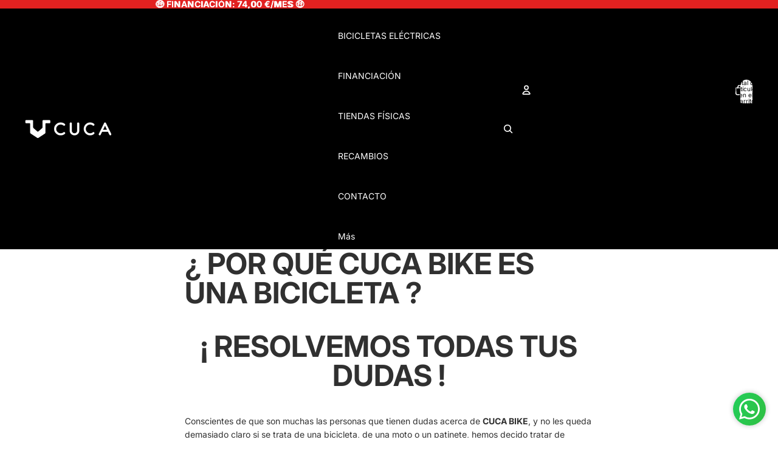

--- FILE ---
content_type: text/html; charset=utf-8
request_url: https://www.google.com/recaptcha/enterprise/anchor?ar=1&k=6LeHG2ApAAAAAO4rPaDW-qVpPKPOBfjbCpzJB9ey&co=aHR0cHM6Ly9jdWNhYmlrZS5jb206NDQz&hl=en&v=PoyoqOPhxBO7pBk68S4YbpHZ&size=invisible&anchor-ms=20000&execute-ms=30000&cb=927fw6xqf6o6
body_size: 49676
content:
<!DOCTYPE HTML><html dir="ltr" lang="en"><head><meta http-equiv="Content-Type" content="text/html; charset=UTF-8">
<meta http-equiv="X-UA-Compatible" content="IE=edge">
<title>reCAPTCHA</title>
<style type="text/css">
/* cyrillic-ext */
@font-face {
  font-family: 'Roboto';
  font-style: normal;
  font-weight: 400;
  font-stretch: 100%;
  src: url(//fonts.gstatic.com/s/roboto/v48/KFO7CnqEu92Fr1ME7kSn66aGLdTylUAMa3GUBHMdazTgWw.woff2) format('woff2');
  unicode-range: U+0460-052F, U+1C80-1C8A, U+20B4, U+2DE0-2DFF, U+A640-A69F, U+FE2E-FE2F;
}
/* cyrillic */
@font-face {
  font-family: 'Roboto';
  font-style: normal;
  font-weight: 400;
  font-stretch: 100%;
  src: url(//fonts.gstatic.com/s/roboto/v48/KFO7CnqEu92Fr1ME7kSn66aGLdTylUAMa3iUBHMdazTgWw.woff2) format('woff2');
  unicode-range: U+0301, U+0400-045F, U+0490-0491, U+04B0-04B1, U+2116;
}
/* greek-ext */
@font-face {
  font-family: 'Roboto';
  font-style: normal;
  font-weight: 400;
  font-stretch: 100%;
  src: url(//fonts.gstatic.com/s/roboto/v48/KFO7CnqEu92Fr1ME7kSn66aGLdTylUAMa3CUBHMdazTgWw.woff2) format('woff2');
  unicode-range: U+1F00-1FFF;
}
/* greek */
@font-face {
  font-family: 'Roboto';
  font-style: normal;
  font-weight: 400;
  font-stretch: 100%;
  src: url(//fonts.gstatic.com/s/roboto/v48/KFO7CnqEu92Fr1ME7kSn66aGLdTylUAMa3-UBHMdazTgWw.woff2) format('woff2');
  unicode-range: U+0370-0377, U+037A-037F, U+0384-038A, U+038C, U+038E-03A1, U+03A3-03FF;
}
/* math */
@font-face {
  font-family: 'Roboto';
  font-style: normal;
  font-weight: 400;
  font-stretch: 100%;
  src: url(//fonts.gstatic.com/s/roboto/v48/KFO7CnqEu92Fr1ME7kSn66aGLdTylUAMawCUBHMdazTgWw.woff2) format('woff2');
  unicode-range: U+0302-0303, U+0305, U+0307-0308, U+0310, U+0312, U+0315, U+031A, U+0326-0327, U+032C, U+032F-0330, U+0332-0333, U+0338, U+033A, U+0346, U+034D, U+0391-03A1, U+03A3-03A9, U+03B1-03C9, U+03D1, U+03D5-03D6, U+03F0-03F1, U+03F4-03F5, U+2016-2017, U+2034-2038, U+203C, U+2040, U+2043, U+2047, U+2050, U+2057, U+205F, U+2070-2071, U+2074-208E, U+2090-209C, U+20D0-20DC, U+20E1, U+20E5-20EF, U+2100-2112, U+2114-2115, U+2117-2121, U+2123-214F, U+2190, U+2192, U+2194-21AE, U+21B0-21E5, U+21F1-21F2, U+21F4-2211, U+2213-2214, U+2216-22FF, U+2308-230B, U+2310, U+2319, U+231C-2321, U+2336-237A, U+237C, U+2395, U+239B-23B7, U+23D0, U+23DC-23E1, U+2474-2475, U+25AF, U+25B3, U+25B7, U+25BD, U+25C1, U+25CA, U+25CC, U+25FB, U+266D-266F, U+27C0-27FF, U+2900-2AFF, U+2B0E-2B11, U+2B30-2B4C, U+2BFE, U+3030, U+FF5B, U+FF5D, U+1D400-1D7FF, U+1EE00-1EEFF;
}
/* symbols */
@font-face {
  font-family: 'Roboto';
  font-style: normal;
  font-weight: 400;
  font-stretch: 100%;
  src: url(//fonts.gstatic.com/s/roboto/v48/KFO7CnqEu92Fr1ME7kSn66aGLdTylUAMaxKUBHMdazTgWw.woff2) format('woff2');
  unicode-range: U+0001-000C, U+000E-001F, U+007F-009F, U+20DD-20E0, U+20E2-20E4, U+2150-218F, U+2190, U+2192, U+2194-2199, U+21AF, U+21E6-21F0, U+21F3, U+2218-2219, U+2299, U+22C4-22C6, U+2300-243F, U+2440-244A, U+2460-24FF, U+25A0-27BF, U+2800-28FF, U+2921-2922, U+2981, U+29BF, U+29EB, U+2B00-2BFF, U+4DC0-4DFF, U+FFF9-FFFB, U+10140-1018E, U+10190-1019C, U+101A0, U+101D0-101FD, U+102E0-102FB, U+10E60-10E7E, U+1D2C0-1D2D3, U+1D2E0-1D37F, U+1F000-1F0FF, U+1F100-1F1AD, U+1F1E6-1F1FF, U+1F30D-1F30F, U+1F315, U+1F31C, U+1F31E, U+1F320-1F32C, U+1F336, U+1F378, U+1F37D, U+1F382, U+1F393-1F39F, U+1F3A7-1F3A8, U+1F3AC-1F3AF, U+1F3C2, U+1F3C4-1F3C6, U+1F3CA-1F3CE, U+1F3D4-1F3E0, U+1F3ED, U+1F3F1-1F3F3, U+1F3F5-1F3F7, U+1F408, U+1F415, U+1F41F, U+1F426, U+1F43F, U+1F441-1F442, U+1F444, U+1F446-1F449, U+1F44C-1F44E, U+1F453, U+1F46A, U+1F47D, U+1F4A3, U+1F4B0, U+1F4B3, U+1F4B9, U+1F4BB, U+1F4BF, U+1F4C8-1F4CB, U+1F4D6, U+1F4DA, U+1F4DF, U+1F4E3-1F4E6, U+1F4EA-1F4ED, U+1F4F7, U+1F4F9-1F4FB, U+1F4FD-1F4FE, U+1F503, U+1F507-1F50B, U+1F50D, U+1F512-1F513, U+1F53E-1F54A, U+1F54F-1F5FA, U+1F610, U+1F650-1F67F, U+1F687, U+1F68D, U+1F691, U+1F694, U+1F698, U+1F6AD, U+1F6B2, U+1F6B9-1F6BA, U+1F6BC, U+1F6C6-1F6CF, U+1F6D3-1F6D7, U+1F6E0-1F6EA, U+1F6F0-1F6F3, U+1F6F7-1F6FC, U+1F700-1F7FF, U+1F800-1F80B, U+1F810-1F847, U+1F850-1F859, U+1F860-1F887, U+1F890-1F8AD, U+1F8B0-1F8BB, U+1F8C0-1F8C1, U+1F900-1F90B, U+1F93B, U+1F946, U+1F984, U+1F996, U+1F9E9, U+1FA00-1FA6F, U+1FA70-1FA7C, U+1FA80-1FA89, U+1FA8F-1FAC6, U+1FACE-1FADC, U+1FADF-1FAE9, U+1FAF0-1FAF8, U+1FB00-1FBFF;
}
/* vietnamese */
@font-face {
  font-family: 'Roboto';
  font-style: normal;
  font-weight: 400;
  font-stretch: 100%;
  src: url(//fonts.gstatic.com/s/roboto/v48/KFO7CnqEu92Fr1ME7kSn66aGLdTylUAMa3OUBHMdazTgWw.woff2) format('woff2');
  unicode-range: U+0102-0103, U+0110-0111, U+0128-0129, U+0168-0169, U+01A0-01A1, U+01AF-01B0, U+0300-0301, U+0303-0304, U+0308-0309, U+0323, U+0329, U+1EA0-1EF9, U+20AB;
}
/* latin-ext */
@font-face {
  font-family: 'Roboto';
  font-style: normal;
  font-weight: 400;
  font-stretch: 100%;
  src: url(//fonts.gstatic.com/s/roboto/v48/KFO7CnqEu92Fr1ME7kSn66aGLdTylUAMa3KUBHMdazTgWw.woff2) format('woff2');
  unicode-range: U+0100-02BA, U+02BD-02C5, U+02C7-02CC, U+02CE-02D7, U+02DD-02FF, U+0304, U+0308, U+0329, U+1D00-1DBF, U+1E00-1E9F, U+1EF2-1EFF, U+2020, U+20A0-20AB, U+20AD-20C0, U+2113, U+2C60-2C7F, U+A720-A7FF;
}
/* latin */
@font-face {
  font-family: 'Roboto';
  font-style: normal;
  font-weight: 400;
  font-stretch: 100%;
  src: url(//fonts.gstatic.com/s/roboto/v48/KFO7CnqEu92Fr1ME7kSn66aGLdTylUAMa3yUBHMdazQ.woff2) format('woff2');
  unicode-range: U+0000-00FF, U+0131, U+0152-0153, U+02BB-02BC, U+02C6, U+02DA, U+02DC, U+0304, U+0308, U+0329, U+2000-206F, U+20AC, U+2122, U+2191, U+2193, U+2212, U+2215, U+FEFF, U+FFFD;
}
/* cyrillic-ext */
@font-face {
  font-family: 'Roboto';
  font-style: normal;
  font-weight: 500;
  font-stretch: 100%;
  src: url(//fonts.gstatic.com/s/roboto/v48/KFO7CnqEu92Fr1ME7kSn66aGLdTylUAMa3GUBHMdazTgWw.woff2) format('woff2');
  unicode-range: U+0460-052F, U+1C80-1C8A, U+20B4, U+2DE0-2DFF, U+A640-A69F, U+FE2E-FE2F;
}
/* cyrillic */
@font-face {
  font-family: 'Roboto';
  font-style: normal;
  font-weight: 500;
  font-stretch: 100%;
  src: url(//fonts.gstatic.com/s/roboto/v48/KFO7CnqEu92Fr1ME7kSn66aGLdTylUAMa3iUBHMdazTgWw.woff2) format('woff2');
  unicode-range: U+0301, U+0400-045F, U+0490-0491, U+04B0-04B1, U+2116;
}
/* greek-ext */
@font-face {
  font-family: 'Roboto';
  font-style: normal;
  font-weight: 500;
  font-stretch: 100%;
  src: url(//fonts.gstatic.com/s/roboto/v48/KFO7CnqEu92Fr1ME7kSn66aGLdTylUAMa3CUBHMdazTgWw.woff2) format('woff2');
  unicode-range: U+1F00-1FFF;
}
/* greek */
@font-face {
  font-family: 'Roboto';
  font-style: normal;
  font-weight: 500;
  font-stretch: 100%;
  src: url(//fonts.gstatic.com/s/roboto/v48/KFO7CnqEu92Fr1ME7kSn66aGLdTylUAMa3-UBHMdazTgWw.woff2) format('woff2');
  unicode-range: U+0370-0377, U+037A-037F, U+0384-038A, U+038C, U+038E-03A1, U+03A3-03FF;
}
/* math */
@font-face {
  font-family: 'Roboto';
  font-style: normal;
  font-weight: 500;
  font-stretch: 100%;
  src: url(//fonts.gstatic.com/s/roboto/v48/KFO7CnqEu92Fr1ME7kSn66aGLdTylUAMawCUBHMdazTgWw.woff2) format('woff2');
  unicode-range: U+0302-0303, U+0305, U+0307-0308, U+0310, U+0312, U+0315, U+031A, U+0326-0327, U+032C, U+032F-0330, U+0332-0333, U+0338, U+033A, U+0346, U+034D, U+0391-03A1, U+03A3-03A9, U+03B1-03C9, U+03D1, U+03D5-03D6, U+03F0-03F1, U+03F4-03F5, U+2016-2017, U+2034-2038, U+203C, U+2040, U+2043, U+2047, U+2050, U+2057, U+205F, U+2070-2071, U+2074-208E, U+2090-209C, U+20D0-20DC, U+20E1, U+20E5-20EF, U+2100-2112, U+2114-2115, U+2117-2121, U+2123-214F, U+2190, U+2192, U+2194-21AE, U+21B0-21E5, U+21F1-21F2, U+21F4-2211, U+2213-2214, U+2216-22FF, U+2308-230B, U+2310, U+2319, U+231C-2321, U+2336-237A, U+237C, U+2395, U+239B-23B7, U+23D0, U+23DC-23E1, U+2474-2475, U+25AF, U+25B3, U+25B7, U+25BD, U+25C1, U+25CA, U+25CC, U+25FB, U+266D-266F, U+27C0-27FF, U+2900-2AFF, U+2B0E-2B11, U+2B30-2B4C, U+2BFE, U+3030, U+FF5B, U+FF5D, U+1D400-1D7FF, U+1EE00-1EEFF;
}
/* symbols */
@font-face {
  font-family: 'Roboto';
  font-style: normal;
  font-weight: 500;
  font-stretch: 100%;
  src: url(//fonts.gstatic.com/s/roboto/v48/KFO7CnqEu92Fr1ME7kSn66aGLdTylUAMaxKUBHMdazTgWw.woff2) format('woff2');
  unicode-range: U+0001-000C, U+000E-001F, U+007F-009F, U+20DD-20E0, U+20E2-20E4, U+2150-218F, U+2190, U+2192, U+2194-2199, U+21AF, U+21E6-21F0, U+21F3, U+2218-2219, U+2299, U+22C4-22C6, U+2300-243F, U+2440-244A, U+2460-24FF, U+25A0-27BF, U+2800-28FF, U+2921-2922, U+2981, U+29BF, U+29EB, U+2B00-2BFF, U+4DC0-4DFF, U+FFF9-FFFB, U+10140-1018E, U+10190-1019C, U+101A0, U+101D0-101FD, U+102E0-102FB, U+10E60-10E7E, U+1D2C0-1D2D3, U+1D2E0-1D37F, U+1F000-1F0FF, U+1F100-1F1AD, U+1F1E6-1F1FF, U+1F30D-1F30F, U+1F315, U+1F31C, U+1F31E, U+1F320-1F32C, U+1F336, U+1F378, U+1F37D, U+1F382, U+1F393-1F39F, U+1F3A7-1F3A8, U+1F3AC-1F3AF, U+1F3C2, U+1F3C4-1F3C6, U+1F3CA-1F3CE, U+1F3D4-1F3E0, U+1F3ED, U+1F3F1-1F3F3, U+1F3F5-1F3F7, U+1F408, U+1F415, U+1F41F, U+1F426, U+1F43F, U+1F441-1F442, U+1F444, U+1F446-1F449, U+1F44C-1F44E, U+1F453, U+1F46A, U+1F47D, U+1F4A3, U+1F4B0, U+1F4B3, U+1F4B9, U+1F4BB, U+1F4BF, U+1F4C8-1F4CB, U+1F4D6, U+1F4DA, U+1F4DF, U+1F4E3-1F4E6, U+1F4EA-1F4ED, U+1F4F7, U+1F4F9-1F4FB, U+1F4FD-1F4FE, U+1F503, U+1F507-1F50B, U+1F50D, U+1F512-1F513, U+1F53E-1F54A, U+1F54F-1F5FA, U+1F610, U+1F650-1F67F, U+1F687, U+1F68D, U+1F691, U+1F694, U+1F698, U+1F6AD, U+1F6B2, U+1F6B9-1F6BA, U+1F6BC, U+1F6C6-1F6CF, U+1F6D3-1F6D7, U+1F6E0-1F6EA, U+1F6F0-1F6F3, U+1F6F7-1F6FC, U+1F700-1F7FF, U+1F800-1F80B, U+1F810-1F847, U+1F850-1F859, U+1F860-1F887, U+1F890-1F8AD, U+1F8B0-1F8BB, U+1F8C0-1F8C1, U+1F900-1F90B, U+1F93B, U+1F946, U+1F984, U+1F996, U+1F9E9, U+1FA00-1FA6F, U+1FA70-1FA7C, U+1FA80-1FA89, U+1FA8F-1FAC6, U+1FACE-1FADC, U+1FADF-1FAE9, U+1FAF0-1FAF8, U+1FB00-1FBFF;
}
/* vietnamese */
@font-face {
  font-family: 'Roboto';
  font-style: normal;
  font-weight: 500;
  font-stretch: 100%;
  src: url(//fonts.gstatic.com/s/roboto/v48/KFO7CnqEu92Fr1ME7kSn66aGLdTylUAMa3OUBHMdazTgWw.woff2) format('woff2');
  unicode-range: U+0102-0103, U+0110-0111, U+0128-0129, U+0168-0169, U+01A0-01A1, U+01AF-01B0, U+0300-0301, U+0303-0304, U+0308-0309, U+0323, U+0329, U+1EA0-1EF9, U+20AB;
}
/* latin-ext */
@font-face {
  font-family: 'Roboto';
  font-style: normal;
  font-weight: 500;
  font-stretch: 100%;
  src: url(//fonts.gstatic.com/s/roboto/v48/KFO7CnqEu92Fr1ME7kSn66aGLdTylUAMa3KUBHMdazTgWw.woff2) format('woff2');
  unicode-range: U+0100-02BA, U+02BD-02C5, U+02C7-02CC, U+02CE-02D7, U+02DD-02FF, U+0304, U+0308, U+0329, U+1D00-1DBF, U+1E00-1E9F, U+1EF2-1EFF, U+2020, U+20A0-20AB, U+20AD-20C0, U+2113, U+2C60-2C7F, U+A720-A7FF;
}
/* latin */
@font-face {
  font-family: 'Roboto';
  font-style: normal;
  font-weight: 500;
  font-stretch: 100%;
  src: url(//fonts.gstatic.com/s/roboto/v48/KFO7CnqEu92Fr1ME7kSn66aGLdTylUAMa3yUBHMdazQ.woff2) format('woff2');
  unicode-range: U+0000-00FF, U+0131, U+0152-0153, U+02BB-02BC, U+02C6, U+02DA, U+02DC, U+0304, U+0308, U+0329, U+2000-206F, U+20AC, U+2122, U+2191, U+2193, U+2212, U+2215, U+FEFF, U+FFFD;
}
/* cyrillic-ext */
@font-face {
  font-family: 'Roboto';
  font-style: normal;
  font-weight: 900;
  font-stretch: 100%;
  src: url(//fonts.gstatic.com/s/roboto/v48/KFO7CnqEu92Fr1ME7kSn66aGLdTylUAMa3GUBHMdazTgWw.woff2) format('woff2');
  unicode-range: U+0460-052F, U+1C80-1C8A, U+20B4, U+2DE0-2DFF, U+A640-A69F, U+FE2E-FE2F;
}
/* cyrillic */
@font-face {
  font-family: 'Roboto';
  font-style: normal;
  font-weight: 900;
  font-stretch: 100%;
  src: url(//fonts.gstatic.com/s/roboto/v48/KFO7CnqEu92Fr1ME7kSn66aGLdTylUAMa3iUBHMdazTgWw.woff2) format('woff2');
  unicode-range: U+0301, U+0400-045F, U+0490-0491, U+04B0-04B1, U+2116;
}
/* greek-ext */
@font-face {
  font-family: 'Roboto';
  font-style: normal;
  font-weight: 900;
  font-stretch: 100%;
  src: url(//fonts.gstatic.com/s/roboto/v48/KFO7CnqEu92Fr1ME7kSn66aGLdTylUAMa3CUBHMdazTgWw.woff2) format('woff2');
  unicode-range: U+1F00-1FFF;
}
/* greek */
@font-face {
  font-family: 'Roboto';
  font-style: normal;
  font-weight: 900;
  font-stretch: 100%;
  src: url(//fonts.gstatic.com/s/roboto/v48/KFO7CnqEu92Fr1ME7kSn66aGLdTylUAMa3-UBHMdazTgWw.woff2) format('woff2');
  unicode-range: U+0370-0377, U+037A-037F, U+0384-038A, U+038C, U+038E-03A1, U+03A3-03FF;
}
/* math */
@font-face {
  font-family: 'Roboto';
  font-style: normal;
  font-weight: 900;
  font-stretch: 100%;
  src: url(//fonts.gstatic.com/s/roboto/v48/KFO7CnqEu92Fr1ME7kSn66aGLdTylUAMawCUBHMdazTgWw.woff2) format('woff2');
  unicode-range: U+0302-0303, U+0305, U+0307-0308, U+0310, U+0312, U+0315, U+031A, U+0326-0327, U+032C, U+032F-0330, U+0332-0333, U+0338, U+033A, U+0346, U+034D, U+0391-03A1, U+03A3-03A9, U+03B1-03C9, U+03D1, U+03D5-03D6, U+03F0-03F1, U+03F4-03F5, U+2016-2017, U+2034-2038, U+203C, U+2040, U+2043, U+2047, U+2050, U+2057, U+205F, U+2070-2071, U+2074-208E, U+2090-209C, U+20D0-20DC, U+20E1, U+20E5-20EF, U+2100-2112, U+2114-2115, U+2117-2121, U+2123-214F, U+2190, U+2192, U+2194-21AE, U+21B0-21E5, U+21F1-21F2, U+21F4-2211, U+2213-2214, U+2216-22FF, U+2308-230B, U+2310, U+2319, U+231C-2321, U+2336-237A, U+237C, U+2395, U+239B-23B7, U+23D0, U+23DC-23E1, U+2474-2475, U+25AF, U+25B3, U+25B7, U+25BD, U+25C1, U+25CA, U+25CC, U+25FB, U+266D-266F, U+27C0-27FF, U+2900-2AFF, U+2B0E-2B11, U+2B30-2B4C, U+2BFE, U+3030, U+FF5B, U+FF5D, U+1D400-1D7FF, U+1EE00-1EEFF;
}
/* symbols */
@font-face {
  font-family: 'Roboto';
  font-style: normal;
  font-weight: 900;
  font-stretch: 100%;
  src: url(//fonts.gstatic.com/s/roboto/v48/KFO7CnqEu92Fr1ME7kSn66aGLdTylUAMaxKUBHMdazTgWw.woff2) format('woff2');
  unicode-range: U+0001-000C, U+000E-001F, U+007F-009F, U+20DD-20E0, U+20E2-20E4, U+2150-218F, U+2190, U+2192, U+2194-2199, U+21AF, U+21E6-21F0, U+21F3, U+2218-2219, U+2299, U+22C4-22C6, U+2300-243F, U+2440-244A, U+2460-24FF, U+25A0-27BF, U+2800-28FF, U+2921-2922, U+2981, U+29BF, U+29EB, U+2B00-2BFF, U+4DC0-4DFF, U+FFF9-FFFB, U+10140-1018E, U+10190-1019C, U+101A0, U+101D0-101FD, U+102E0-102FB, U+10E60-10E7E, U+1D2C0-1D2D3, U+1D2E0-1D37F, U+1F000-1F0FF, U+1F100-1F1AD, U+1F1E6-1F1FF, U+1F30D-1F30F, U+1F315, U+1F31C, U+1F31E, U+1F320-1F32C, U+1F336, U+1F378, U+1F37D, U+1F382, U+1F393-1F39F, U+1F3A7-1F3A8, U+1F3AC-1F3AF, U+1F3C2, U+1F3C4-1F3C6, U+1F3CA-1F3CE, U+1F3D4-1F3E0, U+1F3ED, U+1F3F1-1F3F3, U+1F3F5-1F3F7, U+1F408, U+1F415, U+1F41F, U+1F426, U+1F43F, U+1F441-1F442, U+1F444, U+1F446-1F449, U+1F44C-1F44E, U+1F453, U+1F46A, U+1F47D, U+1F4A3, U+1F4B0, U+1F4B3, U+1F4B9, U+1F4BB, U+1F4BF, U+1F4C8-1F4CB, U+1F4D6, U+1F4DA, U+1F4DF, U+1F4E3-1F4E6, U+1F4EA-1F4ED, U+1F4F7, U+1F4F9-1F4FB, U+1F4FD-1F4FE, U+1F503, U+1F507-1F50B, U+1F50D, U+1F512-1F513, U+1F53E-1F54A, U+1F54F-1F5FA, U+1F610, U+1F650-1F67F, U+1F687, U+1F68D, U+1F691, U+1F694, U+1F698, U+1F6AD, U+1F6B2, U+1F6B9-1F6BA, U+1F6BC, U+1F6C6-1F6CF, U+1F6D3-1F6D7, U+1F6E0-1F6EA, U+1F6F0-1F6F3, U+1F6F7-1F6FC, U+1F700-1F7FF, U+1F800-1F80B, U+1F810-1F847, U+1F850-1F859, U+1F860-1F887, U+1F890-1F8AD, U+1F8B0-1F8BB, U+1F8C0-1F8C1, U+1F900-1F90B, U+1F93B, U+1F946, U+1F984, U+1F996, U+1F9E9, U+1FA00-1FA6F, U+1FA70-1FA7C, U+1FA80-1FA89, U+1FA8F-1FAC6, U+1FACE-1FADC, U+1FADF-1FAE9, U+1FAF0-1FAF8, U+1FB00-1FBFF;
}
/* vietnamese */
@font-face {
  font-family: 'Roboto';
  font-style: normal;
  font-weight: 900;
  font-stretch: 100%;
  src: url(//fonts.gstatic.com/s/roboto/v48/KFO7CnqEu92Fr1ME7kSn66aGLdTylUAMa3OUBHMdazTgWw.woff2) format('woff2');
  unicode-range: U+0102-0103, U+0110-0111, U+0128-0129, U+0168-0169, U+01A0-01A1, U+01AF-01B0, U+0300-0301, U+0303-0304, U+0308-0309, U+0323, U+0329, U+1EA0-1EF9, U+20AB;
}
/* latin-ext */
@font-face {
  font-family: 'Roboto';
  font-style: normal;
  font-weight: 900;
  font-stretch: 100%;
  src: url(//fonts.gstatic.com/s/roboto/v48/KFO7CnqEu92Fr1ME7kSn66aGLdTylUAMa3KUBHMdazTgWw.woff2) format('woff2');
  unicode-range: U+0100-02BA, U+02BD-02C5, U+02C7-02CC, U+02CE-02D7, U+02DD-02FF, U+0304, U+0308, U+0329, U+1D00-1DBF, U+1E00-1E9F, U+1EF2-1EFF, U+2020, U+20A0-20AB, U+20AD-20C0, U+2113, U+2C60-2C7F, U+A720-A7FF;
}
/* latin */
@font-face {
  font-family: 'Roboto';
  font-style: normal;
  font-weight: 900;
  font-stretch: 100%;
  src: url(//fonts.gstatic.com/s/roboto/v48/KFO7CnqEu92Fr1ME7kSn66aGLdTylUAMa3yUBHMdazQ.woff2) format('woff2');
  unicode-range: U+0000-00FF, U+0131, U+0152-0153, U+02BB-02BC, U+02C6, U+02DA, U+02DC, U+0304, U+0308, U+0329, U+2000-206F, U+20AC, U+2122, U+2191, U+2193, U+2212, U+2215, U+FEFF, U+FFFD;
}

</style>
<link rel="stylesheet" type="text/css" href="https://www.gstatic.com/recaptcha/releases/PoyoqOPhxBO7pBk68S4YbpHZ/styles__ltr.css">
<script nonce="889AAVxP8i5RE6MpyE0ORA" type="text/javascript">window['__recaptcha_api'] = 'https://www.google.com/recaptcha/enterprise/';</script>
<script type="text/javascript" src="https://www.gstatic.com/recaptcha/releases/PoyoqOPhxBO7pBk68S4YbpHZ/recaptcha__en.js" nonce="889AAVxP8i5RE6MpyE0ORA">
      
    </script></head>
<body><div id="rc-anchor-alert" class="rc-anchor-alert"></div>
<input type="hidden" id="recaptcha-token" value="[base64]">
<script type="text/javascript" nonce="889AAVxP8i5RE6MpyE0ORA">
      recaptcha.anchor.Main.init("[\x22ainput\x22,[\x22bgdata\x22,\x22\x22,\[base64]/[base64]/bmV3IFpbdF0obVswXSk6Sz09Mj9uZXcgWlt0XShtWzBdLG1bMV0pOks9PTM/bmV3IFpbdF0obVswXSxtWzFdLG1bMl0pOks9PTQ/[base64]/[base64]/[base64]/[base64]/[base64]/[base64]/[base64]/[base64]/[base64]/[base64]/[base64]/[base64]/[base64]/[base64]\\u003d\\u003d\x22,\[base64]\x22,\[base64]/CiwF2L8KgcsOvPhHDm1vCrsOAwpjDs8Klwr7DmcOmGH57wo5nRCFuWsOpcDbChcO1c8KuUsKLw5zCunLDiSQYwoZ0w4xCwrzDuV94DsOewprDi0tIw55jAMK6wpbCjsOgw6Z0EMKmNCJUwrvDqcK9TcK/fMKJAcKywo0/[base64]/Ct8KxwrbDksOVwpPCqyvCnsOXBDLCrQEtBkdiwqHDlcOUBMKWGMKhDFvDsMKCw68fWMKuHk9rWcKHZcKnQCPCrXDDjsOlwqHDncO9bMOawp7DvMKOw6DDh0ITw5Ydw7Y2B244RgRZwrXDq0TCgHLCuRzDvD/Dil3DrCXDjMOAw4IPDFjCgWJpPMOmwpcnwozDqcK/wps/w7sbB8OSIcKCwrVtGsKQwoXCucKpw6Nbw7Vqw7kfwqJRFMOVwrZUHz/Ch0c9w7LDqhzCisO7wpsqGGHCsiZOwoFkwqMfMMO1cMOswo0lw4Zew45uwp5Cc0zDtCbCtDHDvFVBw6XDqcK5ZsOIw43Dk8KvwpbDrsKbwo/DgcKow7DDgsO8DWFpdVZ9wpzCugprU8K5IMOuJ8KnwoEfwpnDiTxzwpI2wp1dwqhEeWYVw7wSX1ExBMKVGcO6ImUcw4vDtMO4w7/[base64]/Dp3zCj2rClcOdVSdudDEDw7vDnFN6IcK+wqREwrYnwpHDjk/DocOyM8KKZMKbO8OQwrd7w58sXF41DWx6wpk8w5Ayw5USQiTDpcOzWcO2w5BxwqXCt8Oiw4HCnFhEwprCk8KzHsKiwqTCosKyJjHCj1nDmsKLwrHDnMK/[base64]/wqfClzTDhRtJW8K6JsO+wpbDjsOqw7EGJ1dUSCQVbcOtR8K8AcOTBnjCmcKVT8KAA8K2wqPDtgHCtg4rURNiwo/DjcOOIwnCu8KUGHbCgsKVdSvDsCTDu1XDlC7CssKUw7F+w6/CiEtgSGvDpsOqR8KLwqlmT0fCrsKUNxgww591CmIsInEGw6HCosOOwqNVwr3CtsOwNcOuBMKOBhTDlcOhZsKcB8OLw7hGdB3DusONKsOfPsK4woBPLylZwrXDsXUQFcOLwp7DjcKFwo9Sw5bCnzNoED5DHMO8EcKaw7g/wqdsfsKYNFF+wqnCk3XDpFfDu8Khw4/[base64]/DggHDnsKQQRXCoEXCmcKpfcOhwrfDiMOew4lKw6vCo0UmJXLCuMK/[base64]/CtTrCq1nDgsOxBnFtwq7DmsOFw4N5UCBgwoPDmWjDtsK/[base64]/w6vDlE99b8KUw7pgdcOXWiXDo8KleMOwE8OXBT7DvcOcO8OvRiAsZ3TCgsKvIMKZwphKA3BNwpoocMKcw4vDjMODHcKFwod9Z2jDolPCvHV4AMKfBcO1w6bDhSPDq8KqEcO/[base64]/woBJccOtwrZndVZmw4rCpwAJLD95w5DDpcO/AcKhw6RCw4cyw709wqPDgFI4OnB3OzAwImvCuMOxbzIMBXTDhmjCkjHCm8OUG39XOEILXcKdw4XDrGVWJDRpw43CmMOOYMOww7IgbMO8MEQdZEjCnMKPIg7CpwFGcsKgw7rCvcKsMcKAHsKQcQDDosOBwqDDlCXDqGttV8K6wrrDssOQw54Zw4Yfw7nCoU/Dli18BcOUwqXCssKJMxxJd8Kyw65+wqrDvF3DuMKMZnw4w5gWwpx7bMKgTjMcfsOHDcOiw7PCvhJLwqt8woHDpWUVwqA+w6TDrcKRU8KUw6/DgHBjw41hAS0Cw4nCv8K6wqXDvsKrR1zDmnjDjsKKOR9rKUXDrsOBEsKDVk5iYQRpHybDnMKKO3IBFF9pwqbDviTDvcKLw4tYw7PCvEYiw60RwopQB3HDqcK8V8O1wrzCg8KAXMOIasOAPz5NOXNFDTVXwq/CmnPCkUMrIw7DucO8IEDDtMOYQ2rCjiMfScKObRDDhsKSwoHDqkwOWcOOa8OwwqE2wpLDs8OnZGBlwojCi8OcwrQnVGHDjsKmwotNwpbCi8O1fcKTWDpMw7vCs8O4w6sjwp7CtV/ChhkzKMK5wpkPN0ofNMKNccO7wo/[base64]/DtgVNw5VDwqXDssOYwqQSalXDqsOawq/Dmjpvw7jDi8K1GMKIw7TDjz7DpsOowpjCgcKRwoLDq8KDwobDp2fCj8OUw6VMOwxTwrPDpMORwqjDlRplHxjCjUNoW8KSBcOiw6/DtsKjw7dVwrgQPMOVbjfClADCt1XDnsKtZ8Oxw50/GMOfbsOYwqbCr8OcEMO/RcKLw7TDvGZpP8OpdAzCmRnDgljDsx8ywpc8XmTDp8KAw5PDuMKJcsORHsKEWsOWe8O/FSJCw7Y6BG4Zwr7DucKQcxjDqsKjA8OrwpB0wpYvXMOMwpPDrMKlecOCFj/CjMKoOAhrZxDCunAww5MCwp/DisOAZ8KlRMKIwpESwp4XG0xkDQ/DrcOBwrHDrcK+GG8YV8OrXH4Hw5x6AlZeM8ONTsOrHA/[base64]/wrfDkyFVLcOnXS/Do0guOz7CmxXDl8OSw7rCpsO3wpbDjTPCvmBPVMOqwqnDlMOFJsK1wqB0w4jDqMKFwrJIwpkOw5kIEsOjwr1tWcObwqE+w7BESMKrw7JGw5LDtmoCwprDocKSLlDCtwk9aATCgsKzUMODw5/DrsKbwrUyXGrDpsOTwpjCpMKuIcKSF3bCjUpaw6duw7LCicK0woTCo8KAUMKcw6dXwpAFwpHChsOwNVtzZCxEwoVWwppewqTCncKFwo7DhBjDijPDiMKbUlzCt8ORc8KWSMKaGMOlYg/Dt8OowrQTwqLCmWFREQjCocKow590S8Kwb1fDkyHDqHtvwrJ7TSVLwp8cWsOlO1DCmwvCr8OGw7lwwpo8w4rClHTDtcKMwoZRwrFcwoJmwosYRizCvMKhwqIlOsKZY8OqwokdfDN2EjANHcOGw58+w4TDv3o7wrrDml43J8KZecKscMKxdcKzw6INDMO/w4RDwrfDoDtOw7MLO8KNwqEUDzh6wqIXCEDDsHJ/wrhXdsKJw5bDt8OFLlVew4xtMyPDug3CoMKhw7Axwot5w7jDjVzCsMOuwpXDpsObeD0jw7vCo0jCncOkXALDr8O+EMKYw5jCiBbCq8O7MMKsIF/DnilrwovDqcOSVcKNwr7DqcO/[base64]/cGDDscKKwph+w4wvJFFcRMODJi8+wp3CncO5Ezo2WyNdKcKwF8KrJArDtz4tVsOhMMK+VQYyw5jDicOCXMKFw6ccfETDvzogZUrCu8OMw47DnH7ClR/DphzCucO7UU59SMK0FjhnwpJEw6DCr8OaYMKFLMO7eSkLwpHDvioANsOOw6nCvcKJLsKOw5/DicORTGwAPMKGQsOcwrLCnXPDjMKveULCssO/QArDh8OYFjcywp5DwqohwpbCsFbDucOhw7ETecOUScKNMMKLW8KtQ8OaYMKKBcKywrcwwpEhwpY8w5BfVMK7fELCvcOYeXUaZS5zG8OVUsO1LMKJwoEXc2TClS/ChGPDocK/w5BYbUvDusKLwqPDocOowpXCr8O+w7VRYsKaezIRwpXCmcOCbQnCrHFgccOsDWzDvsK3wqpkDsKNwo9Mw7LDtcOfHzMZw6bCp8O6I2IuwonDuQjDgRPCssO/C8K0GHZXwoLDlSjDgGXDsD5ewrBxEMOFw6jDglVNw7ZUw4gkGMO+w4FrQi/DvAXCiMKgw4tfccKjw5lnwrZ9wolnw59swpMOwpnCncKZA3PCr1xYwqsvwp3DmXvDn3Akw75awoxQw50JworDgQkiYcK2dMO9w43CisO1w41Bw7fDuMOnwqfDpWYPwpUww7zDoQLCsWrDgHbCi2bDicOGw7HDncOraVdrwp4jwqnCnVLCoMKmw6DDujpbPm/[base64]/DhxPCgMKxShrDo8KXw4zDg1JNw7tew6rDlzTCmMKxHMO3w4/DncOlwr/CkTZhw7vDhCJIw4DCjsO8w5PCgQdOwrjCqH3CgcK2I8OgwrHCp1JfwoBXZyDCu8KCwqJGwpskWk1aw4XDigFdwqN4w4/Dh1o2IDBBw7kQwr3CimQww50Tw63DvV7DhcO2LMOaw73CjsKncMO+w441Y8Krw6EiwqIrwqTCicO/Ay8zwonCtcKGwodOw73DuxPDsMKXEjvDnRlrw6PDkMK/w6lkw7NMY8KCPkJfBER3e8KtBMKBwpJJdBXDpMONIXnDocO3woDDg8Onw4ASVsO7IsOTLsKsd1YMwoF0HyDCtcKiw4UOw5tHZA9Jw7zDiT/DqMO+w65zwoVcSsO5M8KvwqI3w7cLwoLDmRPDtsK1MiZ0wr7DrBXCgW/[base64]/YA3CphcJVcK4wr7CssOmwrMSw5fCsMKif8ONI3N/H8KdGzFyX3/Cn8KUw6MqwqXCqT/DlcKaUcKGw7QwYsKvw6jCoMKSWCnDvF7CrcOsNcOVw7bCrQfCuz8JHMOsN8K+wrHDkBXDhMK3wobDucKLwqtMLGnCg8KCOksiLcKLwqMUwrwSwpPCvRJkw74lwo/[base64]/CmcOUaSbCssKefU9DYcOGLcKqeMOywpcuwq/DhC5Ge8KAI8OjW8KjJsOWWCTCiE/Cp0fDvcKSO8OyE8Krw78lWsKwc8Kzwpw/woIkK1QVJMOrKC/[base64]/DgMOEwq9TMjTCk8KMw4dXw41DUCfDhGpow63DilAQwqpvw7bCuijDtcKsciR7wq4Swo8cfsOgw7xzw63DpsKiLhBuf1gEcCgcUgPDpMOTLyVow4nDgMOWw4jDjsO1w7dkw77CosOww63Dh8O4PWFow6FfCMOTw7PDpw/DuMOfwr0Vwq5cMcO6J8KjbG/Dg8KJwrjDj1cfWSomwpwxXMKqw7rCqcO4fjdIw4hOAsOXTkvDhcKWwrcyB8K6SAbDv8KWXcOHd08YEsK4OQNEGhVqwqLDk8OyD8OQwrhmbCrCtEfCocOkTRxCw54aJMOJdijDpcKRCgJ/[base64]/woNuewzDtsKjLcOPwrR2woUOwqo/wqzCjMK1wpzDmEUJKV3DpsOCw4zDp8O2wovDtwJIwrBNwoLDmyXCocO5W8OiwpbDgcKaA8OobVpuOsORw5bCjRTDjMONG8KuwohSw5QNwobDhMOxw7jDnVTCmcKgHsKAwq/Ds8KoQMOCw4MCw7gFw7QyNcKkwoxIwpg9SnzCtUHCv8OwcMOJw77DjEzCoQR9YnXCpcOKw5zDusOcw5XCksOMwo/DoGfDm0A/wpEXw7jDnsKzwr7Ds8OfwovCjijDj8ONNHN8YS1Fw4XDuTPDlcKfcsOnW8OYw5LCiMOMB8Klw5/DhVXDh8OfT8OtPRHCoQkewqNUwoB/VcK0wrPCuRcAwoxfDCtnwrTCiWDDv8KJQ8Oxw4DDrCMmeiPDhHxpNkbDr39twqE7bcOOw7BhaMKdw48ww6s+G8KaBsKrw7zDs8KKwpUXBUPDsl7CmUk8XFAZw6wewobCg8Kzw7wvQcOWw4nCrinCgS/DrnnDh8Kqw5FKw4jCmcOjK8OhNMOKwrh6wrEOPRTDr8KmwqTCqcKRUUbDjcKjwpHDhBQNwqsxw6knwo5vSytCw53DncOSUz5zwpxTSxcDFMK3OcKowpkwWDDDusOyfifCnnYFcMOlZm/[base64]/CnMKOLMKYwp3Cpz/CsMKnw6HCjsOKSAFaaMOEw4wxwojCgcOxwrrCrQXDgcKYwrcxbcOtwq54HMKSwph3IcK3IsKDw4F5F8KLPMOPwqDDuXkzw4tiwodrwoY4FMOww7ZIw6Iyw4dswpXCkcKWwox2FUHDhcKyw6IrGcKww5o5wpI6w5PClF/CnyVfwr/DksO3w4www6kBD8K5Q8Kew4/CtwrDhX7DhHHDjcKcQcOxTcKhEcKsPMOsw4pTwpPChcKuw7fCvcO2w7TDnMO2YA8Fw6dFccOcUAnDh8OvRnXDuXIlVcK5DsOALsKpw5tYw40Lw4ICw6FrGkVRWB3Cj1cBwrbDnsKifQ7DlDTDjMOBwrJJwpvDg0/[base64]/Diy4IYMOsE0VzKkt9ESc7w4DCuMKfw4pJw49pGzUdacK1w6t3w58owp/DvSV2w6rDrUkHwqDCkDZ3WAkULVlyXBlWwqAgVsK0YcKgCgrDhw7CtMKiw4o8EBjDoUJZwpHCpcKowpbDr8K/woXDtsORw4YDw73CvC/CksKpScODw5ttw45Zw7pTAcOqe2TDkylewpLCgsOdTVDChRldwr8BOMOyw5PDgEHCjcKJbRnDjsKhAGXDkMO3YS7CqTDCunkIfsORw7oawrfDnnLCqsK1wr7Cp8KEQMOrwo5CwrfDhsOxwp5/w5jCpsKyaMOFwpU9WMOgZyF6w7/Ck8Kawq4wHFfDj2zCjQQ7VCBAw4/CtMKmwqPCisKpc8Ktw7TDjAoaEMK/wqpawp3DncKsIk3DvcK6w4rCpHY3w7nCnBZqwq8DD8Kfw4obGsOfYsKcA8O4AsOwwpzDgxXCiMK0VHY8YXzDmsOaEcKJNnpmYTxXwpEPwqRUXMO7w60EeS1RN8O/e8O2w5bCuRjDlMO8w6HDqw7DuijDl8KCA8Oqwpl1ccKoZMKZTDjDsMOXwr3DhWFUwqDDj8KnVDzDo8OlwrnCkRXDuMKbZmpuw6xGIMKLw5E7w5XDnBnDhTMuQMOgwp8DJsKjZ1DCnz5SwrfChsO8P8K9wpvCm0zDmMOAFCnChx7DsMO3IsOHX8Opwp/[base64]/DoMOLwrBoTCjChMOiZC/[base64]/DhcKoI8Kiwp3CpBAuw7/[base64]/ComPDhMKpw75TKX1iDzXDvXXCm1nCrsKpYMKKwoDCr3d/wq3Cp8KJEsKZFcOrw5dLFsOvQjgZb8KGwrl6KDpHOMO+w4RlLmZIw47DlUkfw4zDt8KOF8OwRH/DpmQYR33DkRpZe8KxTsK6LMK9w5jDqsKaJW0rQ8K0SDvDl8K/[base64]/[base64]/Do8O9w5lPADIQwr/Cj8OXwoTCtCAibmYJalzCqMK1wqfCh8O9woZ0w4Eqw4XDhMKZw7dQT2/Cr2bDnkxyVnHDncK3YcKXP3oqw6bDrhMtCzXCucK7w4EXYMO5WA1+OnVRwrxkwqvCgMOGw6/DshAiw6TCkcOmw6jCnjMvYg9JwqbDimsHwqcEF8KhB8OsXUhaw7jDgMKedDJFXCzCicO1RgjCj8OkdgpTeSUCw4NGbnXCr8KwMcKiwockwr3DkcOFOm7DuTolUiV8CsKdw47DqVnCvsOJw4oYVWtkw5xZBMKRM8OowrVOHQ0afsOYw7cuHXdZCg/DoEPDosOyPcOCw7IIw7wibcOcw5spB8OqwpkPNhjDu8KfUsOkw63Dj8OcwqzCoinDmsOnw5VlI8OjSsOcSAHCgSjCvMKBL2jDo8KqPsKYMWXDk8OwADYowoPDvsKpecOFEhnCkBnDusKMwpTDoGcbUmIBwohfwqw4w5TDoH3DhcKUwqDCgAdXXAQ/woJZOCcLIznDgcOKa8KRE1FFJhTDtMKBAGnDtcKyTWDDp8KDPsO/wqp8wrg6c0jCksKIwoTDpsO9w6TDrMO4w7fClcOQwofDhcKSScOMMg3Dj2/Di8KQR8O4w60+VCltKiXDolEveGXCvhMLw4MDSXJ9LcKFwpDDgMO/w6rCpG3DiF3CjGN1Z8OKZcKSwohsJkfCpgtYw4pWwqbCtX1MwqHClWrDuyIEWxzDryPClRpXw5oXT8KYH8Kscm/DjMOIwq/CncKtwoDDh8OpWsKtRsOVw55FwrHCncOFwpU7wrDCscKfNiPDtjITwo3CjCvCuUHCosKSwpEIwq/CojfCnBxYD8Ouw67CsMOpEgbCiMOGwroIwojCizzCgsO6fcOzwrDDrMKtwpsuBcOZJ8OWw6DDtzrCpsOewoDCoVTDhyUMZ8K7SMKTRMKnw68AwrXDthMoS8Oww5/Ciwo4O8O2w5fDo8Ogf8OAw4vDpsO/w4x8OnZYwowoIsKvwoDDkgwpwrjDiETDri/DtMKEwp4XNsKVw4JUEjYfw7PDm3duVWAfQcKCfsOcbSrCj3rCo1AUBRgow4/[base64]/Cu1FpRzdfIsOrQnfCiMOUaSFTw6PCjcKnwopRIxnCsybCm8OzL8OodlrCihdGwpo1EWTDrsO5X8KJBn9zecK4L25Ww7EPw7nCm8O9Z0/CoDBpwrjDt8OpwqE2w6rDqcOiwpzCrF7DsxkUw7fCm8Okw588A3Y4w7lQw6Vgw47CoEkGcWXCm2HDpC4vexkpc8OqXngPwphzegt7ZQ/CikRhwrnDpMKGw4wAFxLDn2M+wr4Ww7DCsCd0fcKHcWZnwrAnO8O1w4JLw77CpEN4wqHDpcKVYRXDrT/CoVEowqFgFsKUw6xEwqvClcOiwpPCrmFjPMKtccOLaCPCphPCocKSwrpIHsOkw7UsW8O9w4pEwqhBfcKQB37DnkvCscO+ISALw48RPCrClyk0wofCicOURcONYMK2AMOZw4TCscOBw4Jrw5c1HF/DuHYlVSETwqBCDsK6w5gDwpfDhEISGcKJZz5SXsOCwpXDoxtJwo9pdUrCvwjCplHCnXTDscOMVMKFwqt6CCYwwoNjw4hWw4d9VGjCscOvSwzDnzVVCsKfwrnDqhJzcFvDqg3CgsKKwpYBwos/Aik5X8KywptHw5Vmw4FWVSMYCsOFwr5Pw4nDuMO7KcKQXwd6asOcFz9AbBLDocOdYMOLNcKpdcKXw6XCn8OOw6xFw6Znw7HDlWFve2hEwrTDqsKmwpxuw7UCUloUworDlhnDs8O2ZE/CgMO1w4zCiy7CsnjDhsKxMcOgZ8O4RMK2wppLwopfJGXCp8OmUsO/PytNZcKiIMKgw6HCocKyw7h/ZX7CoMOrwqpJY8OPw6bDq3/[base64]/[base64]/DmcORQcOHAHBAwotxGGzDscOBwol4w5zDpn/Dk1PCr8OqJcO6w5sewo9zdkPDsFrDqAlIUxfCnGTCvMK+CDTDj3ptw5XCk8Ohw5HCvE5fw4JhDUHCgQxFw7rDl8OUDsOYTj8/KR3Cuy/Cl8OIw7jDvMOlwqPCp8OKwqcnwrHCp8KkXQE0wq9+wqPCn1DDqsO/woxeecO3w4gyKMOpw5VWw4VWBV/Cu8ORMMOIdcKEw6XDlMOawqcvXUIhw7DDijVcalzCqcOoJT1EwrjDpMK0wo41RcK2Mk5hN8KABcK4woXDlcK2RMKowpnDp8KuRcKdPcOybQZtw48aQRAfRcOMA3xXXAfDscKXw4MVajUlZMK1w4LCmHQaczAFNMKKw4PDnsOYwqXCnsO3VcO3w4/DicK2UXnCmsKCw4XCmsKowqxbfMOcwrjCpWzDrzbCo8Oaw6LDv2/DgloJLRo8w64cFcOMJcKrw41Pw60UwonDjsKew4gzw7TDtGAGw7pRbMKoOy/[base64]/Ck07CpcOHDMKOw6cJeMKhIxzDgcKew5HDv0LDumDDjFUQwr7DiULDj8OIfcO3bz1HMSrCr8Krwo46w7R+w7MWw5DDtMKHfcKzfsKswoJQUTJ4e8O5d3IawrErEU8Lwqk9wrEuYVkbFyoOwrXDpAjCmW3CocOpwoQkw7/CtTXDqMOHd1XDlUBXwrzCghxfY2vDnSlHw7/DoWsywpbCvcOyw4vDpgnCujLCg2MBbAYLw7bCqyU9w5rCkcO5wo/[base64]/wpTDnC/CsMO6ISXCvmDCvSnDpyvCicOiO8OkAMOuw6bCn8K2WjjCjsOOw789SUHChcOmZMKMCcOOZcOzd13CqA/CsSnCrygqCEM3WH4Ow54BwoDChznDpcKPZHU0HQ3DmMKow5Buw5l+ZR3CosO/wrfCmcOaw5XCryjDpMO1w48Dwr3CosKGw5N0Sw7DhMKJKMK2AsK4U8KRE8KtecKtNh4bQR7CkWHCtsKrTkLChcKhw63CvMOFw5/CuhHCkhccw4DDg0J0RSfDiyFnw5PCoD/DjSA7IxDDtjcmLsKYwr1kFVjCqMKjDsOgw43DksKtwo/CisKYwoUPw54Gwp/Cux51AU0Nf8KIwotTwohywqUdwobCicO0IsKUO8OuWHJWcENDwpRCKMOwBMOoVMKEw5A3woR1w5bDqBJODcOHw7vDmcOsw54LwqzCoA7DiMOfQMKzKXQNX1rCnsOtw4DDv8Kswr/CiTPDsWIxwrQfHcKcwqXDpXDCisKibsKhcnjDlcOAXnV/w7rDmMKuR2vCvz8lw73Cjnx/K0tWClhpwrljZzNGw7XCrVBCdCfDrwjCqcK6woZgw7XDgsOLFsOdwpcwwqvCtVFMwobDhVnCuQJ/wpZ6w6oSQ8KmQMKJQMKDwpQ7w7DCulAnwpHDuQdTwr13w5JbecOPw4MGDcKeLMOvw4JcKcKZOWnCqAXDksK9w5M+XsOiwoHDhGXDo8Keb8KiHcKBwqYHHj1JwoljwoPCrcOqwq1mw69oFGMbPzDCisOyasKLw6rDqsKzw6dcw7gCNMKKRH/ClsKIwpzCscKfwq1GEcKiB2rCiMKHwp7CukVEb8ODCW7CtSPCiMKoKH8NwoJACcO9wrrChnt9VXF2wrbCkwrDjcKBw6TCuDvChsOmKi/DjyQ6w6gew5DCiE3DtMOzwqDCn8K0SmgiScOESXUsw67DtcOheQEtw6Udwr7CuMOcfVw9WMODwrseecKZYT1yw5nDqcO8w4NeX8O7PsKvwpg9wqgYf8O9w5g5w7HCmcO8R0fClcK/[base64]/N8KpMmwAKsKrOsK5eCPCoQXDtcOdZwZ6w4ZFwpk/OMK+w6XChMKgSzvCoMOaw7EOw5MHwoJkcQvCq8OdwqwKw6TDmn7CrGDCmsK1LMO7Vy8/Aipfw5LCoDATw4bDmsKywqjDkWJVGUHCk8O5JcK4wqlYdmQDRcKDNMOWGyhvTkbDnMODblJUw51dw7UGPsKIw7bCsMK4SsO9w7odYMO8wo7Cmz/DiDBpGUJ2MMKvw603w74qfkMUwqDDrVXCv8KlJMOBW2DCssKCw59dw4Ivc8KTH27CkQHCkMOOwqgPX8KBZiQow6XCoMKpw6gHw63CtMK9CMK8Tx1Rwpo2Oml2wrhIwpfCmC3DkCvCuMK8wqnDu8KacG/DicKdVngUw6bCoBsPwokXewBLw6DDn8OQw4jDs8K7f8KfwrDCt8OAXcOkdsOYEcOXw6t4S8OnKsKsLMO2WUfClm/Di07CmcOMeTfDuMKxd3vDrcO5CMKjT8KABsOYwpTDnjnDiMONwo8YPMKresKbN28IdMOIw5DCr8KZw5Qow57DvAfCicKaJxfDsMOnXGdqw5HDnsK3wqQawqnCjzDCgsKMw65GwpXCg8K5McKAw6IOeUVXBVjDqMKQNsKGwprCv3DDpMKqwq/[base64]/[base64]/[base64]/DgwRkZ0PDiMKvwqJOUcK7ZMKbwpQYUsOUw5luM1JEwoXCk8KsG0LDhMOiwo3DgsK6czFPw45PLwJ+JSXDoTVTZgBcw7fDjRU7cj0PFMObwqHCrMKPwpjDmCd2Fj/Dk8KiIMKLRsO0w5nCiWQmw50yKW3CmF9jwq/CrAZFwr3DnwTDqMODCMKSw4BPw4dRwoAHw51UwrV8w5HCqhgeCsO2VMOgMAzCmDfCgzc7ZxcTwp8nw5wXw45ww4Nmw5HCscOGesKRwpvCngp5w6cywpbCviMLwptcwqjCoMO5BUrChDJKH8O3w5d9wpMww7/CrkXDncOyw6EiRxAkwrpyw6YlwoUkDmpvwqbDqMKDGsOBw6PCql4pwpQTZRlxw6PCk8KawrVsw7/DkB8Iw67DqQx4bcOQQsOLw5/CnWFEwqrDujUUJXLCqiUowoQbw6vDmRJjwrcqJw/ClcO9woXCum/[base64]/FcOnIMONS0AFwp7Dvhxkw5cgOBZvMF0oLMKiMUI+wqtOw6/CgSdwWQXCszrChMKGeFgRw69wwrVcNsOsKhJjw5HDj8K6w50yw5HDj3TDrsOxKDU6VGsyw7UlesKXw5jDkFQ9w7LDuDkKYhXDpsOTw5LDssOZwqYYwqTDugpKw5vCksOKJ8O8wplXwp3CnSvCvMOZZT5BOcOWwqgORDAEw7RbZlU8TcK9HMO7w4/[base64]/CgMOOXxjDncOCw7RrwrA2AcOLw5R7RsO2aS10ScOrwpzDqhs6w6nCizvDiEHCiEPDoMONwo9Cw5TCnRnDiipcwrsmwp7CucOFwrkveFzDoMKEdiNVTGYRwpFuJSjCgsOiXsODHm9Uwr84wr9xI8KqS8OVw4LDgsKCw6/DphAJdcKvNCXCsGVQCCsHwodkXmgDUMKSb1FETHtRf2VeVwQ/NMOyEhJDw7fDrkvDicOnw7ESw6TDsRPDukxqecKNw5TCuEwHBMKlMHTDhcOgwo8Ww4/CgF4iwrLCusKiw4fDvMOZNsK6wofDhVJyIsO/wqhrwoYrwq9lT2sAHWsLKsO5wq/[base64]/R8KDw5fDnsKhb8KjLMOmJStTL8Oqw4/Ckxsuw6LDoH4Zw45EwojDgwhKKcKpGcKXacOlT8O5w7shJMOyCjHDscOEKMKTwoYbfG3DscK6w6nDjA/DrGdXX11JM1AGwoDDp3zDlxfDkcO9K2LDgzrDtHvCpCjCg8KswpUUw5sGdmtfw7fCoVAww5/DscOywqrDoHYMw6jDpnQXfFYLw65zGsKnwrnCtC/DsFzDhcOpwrIAw51mAMOnw4vCjg4Mw6FHAFM8wqlkElcZTkBuwpFRXMKHCMKcB2g7VcKsaTvCj3nClh3Dk8KwwqzDscO/wqR9w4UJbsO2DsOtHDIvwqNSwrhtEhHDqsO9N1lhwrDDgGnCqhvCuULCvh3Cp8OGw5lLwpN4w5RURiHCgnfDgTbDmsOKQiUfK8ONX2U6EkHDo1cJEzLCjiRBA8O7wpwTGzEMTSrDp8KmL1VgwoLCshfDkMOywqtOO1PCn8O+AV/Dgz0wBcKSakYUwprCi2HDvMK0wpFnwqQzfsK6UX/DqsKpw5p+AgDDg8KKNSzDjsKwBcOZwpTCm0oCwp/DuRscw6gLSsKwOxHDhlXDnUjDssK8CsKNw64Va8ODacO0GMOBdMKxelHDoT19SsO8QMO5ZVJ1wqLDgcOewrkhO8OhYnTDssO9w6fCjXxuacOuw7MZwr0cw7DCvm4AO8KfwpZELsOMwroDZGFNw4LDmsKZJcKOwo7DkMK4HsKOH17DhMOYwox/w4DDvMK/w7/[base64]/CsmZpwrJCfcK2wowacFzCilnDvsOXRMKsX1IwOMKJwr0lwqXClQBzK38dBiNhwrHDl1Y4w4YowphEIBvDhsOUwovDtjAUfMKpT8KhwrAVZVxBwpY5I8KFd8KRNnJDER/DqMKPwonCucKFWcKlw6zDkTEvwrfCvsKfHcOCw4xkwoPDnyc+wr/CkcO/XMOWBsKQw7bCksKLHcKowp5Lw7nCrcKjbTgUwpLCtH5ww6BALnZlwpbDsTfCnh7DocOzVRzCnMO4cmR5JzotwrZcCRALQsOLXE9KDnI+JTo6IcOHEMO9CsKYMMOqw6RpJcOIO8O0RUDDkMOEJgbCnHXDqMOQdsOxeyFICcKIaA/CgMOEV8KmwoV9f8K+ck7CmyESacOPw63Dq3XCn8O/[base64]/PhZZQmIHwp84XjTDrMOCMMO4woHCo8ODw73DlMOYMcOxGTbDocKHO8OzZSDCt8Khwph8wonDh8OIw6nDhjDCiHPDl8KTWCDDkW/DklF9wpbDosOqw6AUwpHCoMKSGsO7wr/DiMKjwr1nKcKmw6nDh0LChXfDsTvDgyXDlcOHbMKzwp/DqcOQwrrDmMO/[base64]/[base64]/[base64]/A0ZVUFhqw73DiBcGL2Vbw6LDh8KdwoRmwqrDtCcFTTRSw4PDhRQIwqTDksOlw7o9w4U9BW/CrsOCVcOJw74CIcKKw6VxawnDgsO1YsO/YcOCZEbCo0fDmyHCtWTCusK8OcK0NsODLF/[base64]/[base64]/CknLDucORVMK4C8OEWRfCn8K0fMOCHcKFWyHDphQgb2fCr8OAaMKOw63DnMOnPcOGw5BRw4Q3wpLDtignTBDDoWzClDxqHMOhbsKCUMOROsKNL8K5w6gtw4bDli7Cl8ORRMODwrPCs3TClsONw5IPdFcAw4EqwpPClxvCnTzDmSMSEcONH8ONw4Z1KsKaw5Q/Y1nDvWVIwrbDrRPDknlQTxbDjMKdScOvJcO+w5oAwoJZZsOaaXFawp/CvcOrw6zCosKmPmY7XsOLRcK6w53Du8KfCMK8O8KBwqJHYsOud8O2c8OXO8OWecOswpnDrjlowqJ3VsKxaSkBPMKZwqDDnAXCsXBSw7fCknDCqsKHw5/DgA3Cm8OJwozDgsKdSsO4CwHCjsOIfMKzJBBlemxXaArDjlFfw5fDolXDrmrDg8OnEcOYLFMKNj3Dl8Kywo58NmLChsKmwqvDuMKhwpk4bcKlw4BTQcKaacOXVMObwrjDrsKdEG/CrBtyCnA3wpoiU8OhcQp6N8OvwrzCg8KNwrxQHsOwwobDlw0JwpHDuMOdw4bDqsKzw7Naw4XCj0rDgTjCl8KwwpDCk8OIwpbCq8OXwqDCs8KxWGMpPsKAw5ACwoN1UGXCrlPCp8K8wr3Cm8OPPsK6wrfCmsO/I2A2US0pScKHYcOrw7TDp2jCpzEMwrvCi8K0w4LDownDpBvDrjfColzCgGEJw5kOwrtQw6BLwp7DsQ0+w7BAw63Ch8OHFcKow7dTLcKnwrXDnzrCtUJgFHBLdsKbVVXCjMO6w5VdbT/DlcKVLcOrfhx8wpAAH1JnfzwkwrdcDXdjwoYQw7IHWsOdw4I0dMOaw7XDiXY/ccOmwpHCrcORVcK1YMO6d0nDssKjwqo1w4NXwrogcsOrw5A+w7XCiMK0L8KKFW/CrcK2wrPDpcKVXMOnAMO+w7g/wpojYG0bwrbDp8O6wrDCmhvDhsOMwq18w6vCrV3CqBphfcOMwqXDjDdgI3DCmlMNHcKNDMKPK8K9L23DlBJawq/CjMOwPlHCoUwVWMOvKMK7w7EeQ1fDvg5swoHDkjEewr3DsxZdecKxUMOsMlbCm8ORwpbDkAzDmHEpKsK2w7/DlMOzKxzCjMKPZcO1w6o4ZXrDuHJ9w5bDqS46w6Jmw7ZrwrnCu8Okwr7ClQAWwrbDmR1SM8KxKg8CWcO/BEVEwo8Bw7UVHjvDinfDkcOuwptrwqvDkMOfw6Row6FXw5wEwrjDs8O0SMOiFC13Ci7Ct8KVwrE3wo/DjcKdwqUWYwJHc1cnw4pnCMOew7wAZMKHdgtnwoDCkMOEw63DuWlZwq4UwpDCqTDDsjFHEMKkw47DssOdwq9XHgbDqSTDtMKAwoVIw6AWwrZcw54ww4gPJw7DphZHdmA7I8KUXybDicOpJlLCmGwSZXdtw5oOwrfCvS0cwrUKBWPCtit0w7PDkCpxwrfDjE/[base64]/CnMKxQsK5w5XDvHHCnVhbw40tL8KbH2nCmcKPw5fCgsKWJsK9Xh1+wqtewoEBw7l1wrEfUMOEIx0lKRJnZsOMN0PCl8OAwrUTw6TDkVFXwpsNwr82w4BjTmAcCgUscsOeJwzDo2zDrcOzBm9XwojCisOiw4sVwqXDonYLVlUow6DCisK/TsO2L8KGw4I7TVPCiiLCnE9VwrVoFsKqw7bDsMKTBcOoQV3ClsOcGsOAf8KVQn/Dr8Oxw7nCgiPDmhBBwqYVfsOxwqJaw7DDgsKyOTbCucOMwqdVOThSw4MqRigTw6FpQMKBw4zDusOyfRM6FRjDjMK5w4TDinbDrcOBWsKNCErDmsKbJELCnBlKHQtgVsKMwrXCjMKCwrDDuW8XLsKxFV/CmXVTwoFGwpPCqcK9BSZjPMKqQMO1Th/DqS/DhcOXJ3J2TkFqwpnDlV3DhWfCrRjCp8OaZcO+AMKswpTCicOOPhk1wrvCtcOZNxlMw6rCm8OMwpzDn8OoacKVS0BKw48awrYdwq3DtMOTwp4pLXDCtsKiwrxjQA8BwphiCcKZZi7CrlpRd0Zbw7BAb8Omb8K3w4Qxw7VeJMKKcWpLwrp/w4rDvMOtRU1dw6LCksK3woLDk8OWN3fDun4vw7rDuzUmX8OEPVM1bGTChCLDlBt7w7ZoPn5Pw7ByVsOhDDs0wofCrXfDmsOqw5k1wrrDpsOww6TDrAobN8Kcwo/[base64]/w55+wo98Q8O8MAUvw47DjcKIDBHDrcOTwolywpB2wqYcfX/DnGvDhV3Dtx4qLRUmfsK5BsOPw4gUJkbDi8Oqw43Ds8KRGHnCkzHCp8O0T8O0MAjDmsKSw6UAwrojwq/DtjESwqjCkwzCpcKdwqtiORp4w7VwwrfDjMOMXAHDljPChMOrb8OfSmhUwrHDmx7CgDUZYcO7w64OQ8O6dA5QwoIRIcO7fMKqWMOKClY8w5gRwrbDk8Oewp/DnsKkwowewovDicK8fMOKe8OvC2PCoE3DkWPCslgMwo/Dg8Oyw5MPwrzCg8Kjc8OXw7NrwpjCssK6w7jCg8KcwprDtQnCoBDDtVF8BsKkU8OiUAN+wptywrk8wqrDjcOsWT/DjlA9D8K1SlzDggYBWcOAwqHCj8K6wpXCksOWUEjDmcKgw6c+w6LDqQHDkmA/wobDvFIQw7TCmcKjQsOOwrHDs8OCUjwUw47Dm1UZE8KFwrA9Q8Ofwo4/W3EtP8OKUcKSb1HDoQlZw59Tw53Dl8KwwrBFZcOYw4nCkcOkwqfDg3zDkXxww5HCusKUwoTDmsO2SsK9wo8LO3ZoLMONwr7CjCpcZx3Cu8O0GG9XwqXCsBZ+wpYfFMKnNMKhXsOwd0kHYcOpw4TChGwEwqEKGsKFw6Egf2DDjcO+wrjClMKfasOnbg/Dmmx3wpUCw6B1Zg7Cm8KlL8OGw7sQXcOOQ07CqcOgwoLCkhMCw4guXMKLwpoYasK8R0FGw64KwrbCoMO/[base64]/DlcKGwr3DgGfDkA0LwqgPd2DDh3puw5HCtmXCiBnCk8OBwqLCjcOPBcKKwoEWwqsQTCZzeHcfwpMZw6LDiF/[base64]/wr1OSD1mKsOmwpMCCcONfiHCvMKOSWLDlx8Zd3p8EFHCmMKOwpQiBwjCvcKMYW7DkBjCk8KKw5BTFMO9wojDjMKTSsObNHHDqcKow4QTwqbCl8KKw6fDoVzCmHMfw4gFwqYXw4jChcK4woPDvsKaasO6AcOaw41iwoLCoMKAwp9Ywr7CihlAYcKhJMOEalzClsK4H1/[base64]/w43CmMKDCMKESCfDt8OdA8OuPGzClcK6IFHDvl5GTUDDmg3DmgowHsOVSsKawq/[base64]/Dgn8BcCfDqMKNwqjDisOxOMKew5JNMCbCpsOYOgpAwrHCvcOjwp9Ow7ohw6nDn8O9TXFGb8OtOsO1w5PDqcKMQsOLw68nOsKOw5/DlyVcRMKuaMOuIcOhKcKjDDnDrsOWOlRjPj1mw6tOFjVXPsKMwqJ5fy5iw6wOw7nCi1/Dsx98wps5dxLClMOuwo0XEMKowrYrwojCsVXCtQ8jflnDlsOpSMOwCDfDrUHDrWAYw5fDiBdzIcKOw4RAWgzChcOUwq/Di8KTw7XCssKuCMO7FsKEDMOFTMORw6l/RMKALhIJwrDDh1HDucKXR8KKw7E7eMOgSsOpw6hSw7A0wp3Dn8KOWSHDvT/[base64]/w4zCq8OhbWkhRMONwr/CuRQswqDDgT/[base64]/CrMKCK8KbMjXDmSkuw6bDusK1wojDtMKkwqVML8OhwoY1HMKnMXA0wq/[base64]/CuUnCh2YyBMO9W8OLQmfCs3zDrCHDlGbCj8OBXcOnwoHCi8OWwrpwGxzDn8ObD8OpwqzDo8KwPMK4FSlXOlTCpQ\\u003d\\u003d\x22],null,[\x22conf\x22,null,\x226LeHG2ApAAAAAO4rPaDW-qVpPKPOBfjbCpzJB9ey\x22,0,null,null,null,1,[21,125,63,73,95,87,41,43,42,83,102,105,109,121],[1017145,768],0,null,null,null,null,0,null,0,null,700,1,null,0,\x22CvYBEg8I8ajhFRgAOgZUOU5CNWISDwjmjuIVGAA6BlFCb29IYxIPCPeI5jcYADoGb2lsZURkEg8I8M3jFRgBOgZmSVZJaGISDwjiyqA3GAE6BmdMTkNIYxIPCN6/tzcYADoGZWF6dTZkEg8I2NKBMhgAOgZBcTc3dmYSDgi45ZQyGAE6BVFCT0QwEg8I0tuVNxgAOgZmZmFXQWUSDwiV2JQyGAA6BlBxNjBuZBIPCMXziDcYADoGYVhvaWFjEg8IjcqGMhgBOgZPd040dGYSDgiK/Yg3GAA6BU1mSUk0GhkIAxIVHRTwl+M3Dv++pQYZxJ0JGZzijAIZ\x22,0,0,null,null,1,null,0,0,null,null,null,0],\x22https://cucabike.com:443\x22,null,[3,1,1],null,null,null,1,3600,[\x22https://www.google.com/intl/en/policies/privacy/\x22,\x22https://www.google.com/intl/en/policies/terms/\x22],\x221MQW6i95b6+LhuypoR26g0WV+t7lEjfZgxp2PFNF23g\\u003d\x22,1,0,null,1,1768415243815,0,0,[84],null,[74,2,62,51],\x22RC-z0o9Zl2PqOTw1A\x22,null,null,null,null,null,\x220dAFcWeA4II_XjQKK-3fr-6tVMhBti1FaetGXRKxUDRKb-tafz6HCrayLbBmICllMkG-Jvh86UPY8SVPJw31E42C4VBfM_4FHMBw\x22,1768498043796]");
    </script></body></html>

--- FILE ---
content_type: text/html; charset=utf-8
request_url: https://www.google.com/recaptcha/enterprise/anchor?ar=1&k=6LdEwsYnAAAAAL9T92sOraT4CDI-QIVuDYAGwdOy&co=aHR0cHM6Ly9jdWNhYmlrZS5jb206NDQz&hl=en&v=PoyoqOPhxBO7pBk68S4YbpHZ&size=invisible&anchor-ms=20000&execute-ms=30000&cb=u57q49v6vx91
body_size: 48171
content:
<!DOCTYPE HTML><html dir="ltr" lang="en"><head><meta http-equiv="Content-Type" content="text/html; charset=UTF-8">
<meta http-equiv="X-UA-Compatible" content="IE=edge">
<title>reCAPTCHA</title>
<style type="text/css">
/* cyrillic-ext */
@font-face {
  font-family: 'Roboto';
  font-style: normal;
  font-weight: 400;
  font-stretch: 100%;
  src: url(//fonts.gstatic.com/s/roboto/v48/KFO7CnqEu92Fr1ME7kSn66aGLdTylUAMa3GUBHMdazTgWw.woff2) format('woff2');
  unicode-range: U+0460-052F, U+1C80-1C8A, U+20B4, U+2DE0-2DFF, U+A640-A69F, U+FE2E-FE2F;
}
/* cyrillic */
@font-face {
  font-family: 'Roboto';
  font-style: normal;
  font-weight: 400;
  font-stretch: 100%;
  src: url(//fonts.gstatic.com/s/roboto/v48/KFO7CnqEu92Fr1ME7kSn66aGLdTylUAMa3iUBHMdazTgWw.woff2) format('woff2');
  unicode-range: U+0301, U+0400-045F, U+0490-0491, U+04B0-04B1, U+2116;
}
/* greek-ext */
@font-face {
  font-family: 'Roboto';
  font-style: normal;
  font-weight: 400;
  font-stretch: 100%;
  src: url(//fonts.gstatic.com/s/roboto/v48/KFO7CnqEu92Fr1ME7kSn66aGLdTylUAMa3CUBHMdazTgWw.woff2) format('woff2');
  unicode-range: U+1F00-1FFF;
}
/* greek */
@font-face {
  font-family: 'Roboto';
  font-style: normal;
  font-weight: 400;
  font-stretch: 100%;
  src: url(//fonts.gstatic.com/s/roboto/v48/KFO7CnqEu92Fr1ME7kSn66aGLdTylUAMa3-UBHMdazTgWw.woff2) format('woff2');
  unicode-range: U+0370-0377, U+037A-037F, U+0384-038A, U+038C, U+038E-03A1, U+03A3-03FF;
}
/* math */
@font-face {
  font-family: 'Roboto';
  font-style: normal;
  font-weight: 400;
  font-stretch: 100%;
  src: url(//fonts.gstatic.com/s/roboto/v48/KFO7CnqEu92Fr1ME7kSn66aGLdTylUAMawCUBHMdazTgWw.woff2) format('woff2');
  unicode-range: U+0302-0303, U+0305, U+0307-0308, U+0310, U+0312, U+0315, U+031A, U+0326-0327, U+032C, U+032F-0330, U+0332-0333, U+0338, U+033A, U+0346, U+034D, U+0391-03A1, U+03A3-03A9, U+03B1-03C9, U+03D1, U+03D5-03D6, U+03F0-03F1, U+03F4-03F5, U+2016-2017, U+2034-2038, U+203C, U+2040, U+2043, U+2047, U+2050, U+2057, U+205F, U+2070-2071, U+2074-208E, U+2090-209C, U+20D0-20DC, U+20E1, U+20E5-20EF, U+2100-2112, U+2114-2115, U+2117-2121, U+2123-214F, U+2190, U+2192, U+2194-21AE, U+21B0-21E5, U+21F1-21F2, U+21F4-2211, U+2213-2214, U+2216-22FF, U+2308-230B, U+2310, U+2319, U+231C-2321, U+2336-237A, U+237C, U+2395, U+239B-23B7, U+23D0, U+23DC-23E1, U+2474-2475, U+25AF, U+25B3, U+25B7, U+25BD, U+25C1, U+25CA, U+25CC, U+25FB, U+266D-266F, U+27C0-27FF, U+2900-2AFF, U+2B0E-2B11, U+2B30-2B4C, U+2BFE, U+3030, U+FF5B, U+FF5D, U+1D400-1D7FF, U+1EE00-1EEFF;
}
/* symbols */
@font-face {
  font-family: 'Roboto';
  font-style: normal;
  font-weight: 400;
  font-stretch: 100%;
  src: url(//fonts.gstatic.com/s/roboto/v48/KFO7CnqEu92Fr1ME7kSn66aGLdTylUAMaxKUBHMdazTgWw.woff2) format('woff2');
  unicode-range: U+0001-000C, U+000E-001F, U+007F-009F, U+20DD-20E0, U+20E2-20E4, U+2150-218F, U+2190, U+2192, U+2194-2199, U+21AF, U+21E6-21F0, U+21F3, U+2218-2219, U+2299, U+22C4-22C6, U+2300-243F, U+2440-244A, U+2460-24FF, U+25A0-27BF, U+2800-28FF, U+2921-2922, U+2981, U+29BF, U+29EB, U+2B00-2BFF, U+4DC0-4DFF, U+FFF9-FFFB, U+10140-1018E, U+10190-1019C, U+101A0, U+101D0-101FD, U+102E0-102FB, U+10E60-10E7E, U+1D2C0-1D2D3, U+1D2E0-1D37F, U+1F000-1F0FF, U+1F100-1F1AD, U+1F1E6-1F1FF, U+1F30D-1F30F, U+1F315, U+1F31C, U+1F31E, U+1F320-1F32C, U+1F336, U+1F378, U+1F37D, U+1F382, U+1F393-1F39F, U+1F3A7-1F3A8, U+1F3AC-1F3AF, U+1F3C2, U+1F3C4-1F3C6, U+1F3CA-1F3CE, U+1F3D4-1F3E0, U+1F3ED, U+1F3F1-1F3F3, U+1F3F5-1F3F7, U+1F408, U+1F415, U+1F41F, U+1F426, U+1F43F, U+1F441-1F442, U+1F444, U+1F446-1F449, U+1F44C-1F44E, U+1F453, U+1F46A, U+1F47D, U+1F4A3, U+1F4B0, U+1F4B3, U+1F4B9, U+1F4BB, U+1F4BF, U+1F4C8-1F4CB, U+1F4D6, U+1F4DA, U+1F4DF, U+1F4E3-1F4E6, U+1F4EA-1F4ED, U+1F4F7, U+1F4F9-1F4FB, U+1F4FD-1F4FE, U+1F503, U+1F507-1F50B, U+1F50D, U+1F512-1F513, U+1F53E-1F54A, U+1F54F-1F5FA, U+1F610, U+1F650-1F67F, U+1F687, U+1F68D, U+1F691, U+1F694, U+1F698, U+1F6AD, U+1F6B2, U+1F6B9-1F6BA, U+1F6BC, U+1F6C6-1F6CF, U+1F6D3-1F6D7, U+1F6E0-1F6EA, U+1F6F0-1F6F3, U+1F6F7-1F6FC, U+1F700-1F7FF, U+1F800-1F80B, U+1F810-1F847, U+1F850-1F859, U+1F860-1F887, U+1F890-1F8AD, U+1F8B0-1F8BB, U+1F8C0-1F8C1, U+1F900-1F90B, U+1F93B, U+1F946, U+1F984, U+1F996, U+1F9E9, U+1FA00-1FA6F, U+1FA70-1FA7C, U+1FA80-1FA89, U+1FA8F-1FAC6, U+1FACE-1FADC, U+1FADF-1FAE9, U+1FAF0-1FAF8, U+1FB00-1FBFF;
}
/* vietnamese */
@font-face {
  font-family: 'Roboto';
  font-style: normal;
  font-weight: 400;
  font-stretch: 100%;
  src: url(//fonts.gstatic.com/s/roboto/v48/KFO7CnqEu92Fr1ME7kSn66aGLdTylUAMa3OUBHMdazTgWw.woff2) format('woff2');
  unicode-range: U+0102-0103, U+0110-0111, U+0128-0129, U+0168-0169, U+01A0-01A1, U+01AF-01B0, U+0300-0301, U+0303-0304, U+0308-0309, U+0323, U+0329, U+1EA0-1EF9, U+20AB;
}
/* latin-ext */
@font-face {
  font-family: 'Roboto';
  font-style: normal;
  font-weight: 400;
  font-stretch: 100%;
  src: url(//fonts.gstatic.com/s/roboto/v48/KFO7CnqEu92Fr1ME7kSn66aGLdTylUAMa3KUBHMdazTgWw.woff2) format('woff2');
  unicode-range: U+0100-02BA, U+02BD-02C5, U+02C7-02CC, U+02CE-02D7, U+02DD-02FF, U+0304, U+0308, U+0329, U+1D00-1DBF, U+1E00-1E9F, U+1EF2-1EFF, U+2020, U+20A0-20AB, U+20AD-20C0, U+2113, U+2C60-2C7F, U+A720-A7FF;
}
/* latin */
@font-face {
  font-family: 'Roboto';
  font-style: normal;
  font-weight: 400;
  font-stretch: 100%;
  src: url(//fonts.gstatic.com/s/roboto/v48/KFO7CnqEu92Fr1ME7kSn66aGLdTylUAMa3yUBHMdazQ.woff2) format('woff2');
  unicode-range: U+0000-00FF, U+0131, U+0152-0153, U+02BB-02BC, U+02C6, U+02DA, U+02DC, U+0304, U+0308, U+0329, U+2000-206F, U+20AC, U+2122, U+2191, U+2193, U+2212, U+2215, U+FEFF, U+FFFD;
}
/* cyrillic-ext */
@font-face {
  font-family: 'Roboto';
  font-style: normal;
  font-weight: 500;
  font-stretch: 100%;
  src: url(//fonts.gstatic.com/s/roboto/v48/KFO7CnqEu92Fr1ME7kSn66aGLdTylUAMa3GUBHMdazTgWw.woff2) format('woff2');
  unicode-range: U+0460-052F, U+1C80-1C8A, U+20B4, U+2DE0-2DFF, U+A640-A69F, U+FE2E-FE2F;
}
/* cyrillic */
@font-face {
  font-family: 'Roboto';
  font-style: normal;
  font-weight: 500;
  font-stretch: 100%;
  src: url(//fonts.gstatic.com/s/roboto/v48/KFO7CnqEu92Fr1ME7kSn66aGLdTylUAMa3iUBHMdazTgWw.woff2) format('woff2');
  unicode-range: U+0301, U+0400-045F, U+0490-0491, U+04B0-04B1, U+2116;
}
/* greek-ext */
@font-face {
  font-family: 'Roboto';
  font-style: normal;
  font-weight: 500;
  font-stretch: 100%;
  src: url(//fonts.gstatic.com/s/roboto/v48/KFO7CnqEu92Fr1ME7kSn66aGLdTylUAMa3CUBHMdazTgWw.woff2) format('woff2');
  unicode-range: U+1F00-1FFF;
}
/* greek */
@font-face {
  font-family: 'Roboto';
  font-style: normal;
  font-weight: 500;
  font-stretch: 100%;
  src: url(//fonts.gstatic.com/s/roboto/v48/KFO7CnqEu92Fr1ME7kSn66aGLdTylUAMa3-UBHMdazTgWw.woff2) format('woff2');
  unicode-range: U+0370-0377, U+037A-037F, U+0384-038A, U+038C, U+038E-03A1, U+03A3-03FF;
}
/* math */
@font-face {
  font-family: 'Roboto';
  font-style: normal;
  font-weight: 500;
  font-stretch: 100%;
  src: url(//fonts.gstatic.com/s/roboto/v48/KFO7CnqEu92Fr1ME7kSn66aGLdTylUAMawCUBHMdazTgWw.woff2) format('woff2');
  unicode-range: U+0302-0303, U+0305, U+0307-0308, U+0310, U+0312, U+0315, U+031A, U+0326-0327, U+032C, U+032F-0330, U+0332-0333, U+0338, U+033A, U+0346, U+034D, U+0391-03A1, U+03A3-03A9, U+03B1-03C9, U+03D1, U+03D5-03D6, U+03F0-03F1, U+03F4-03F5, U+2016-2017, U+2034-2038, U+203C, U+2040, U+2043, U+2047, U+2050, U+2057, U+205F, U+2070-2071, U+2074-208E, U+2090-209C, U+20D0-20DC, U+20E1, U+20E5-20EF, U+2100-2112, U+2114-2115, U+2117-2121, U+2123-214F, U+2190, U+2192, U+2194-21AE, U+21B0-21E5, U+21F1-21F2, U+21F4-2211, U+2213-2214, U+2216-22FF, U+2308-230B, U+2310, U+2319, U+231C-2321, U+2336-237A, U+237C, U+2395, U+239B-23B7, U+23D0, U+23DC-23E1, U+2474-2475, U+25AF, U+25B3, U+25B7, U+25BD, U+25C1, U+25CA, U+25CC, U+25FB, U+266D-266F, U+27C0-27FF, U+2900-2AFF, U+2B0E-2B11, U+2B30-2B4C, U+2BFE, U+3030, U+FF5B, U+FF5D, U+1D400-1D7FF, U+1EE00-1EEFF;
}
/* symbols */
@font-face {
  font-family: 'Roboto';
  font-style: normal;
  font-weight: 500;
  font-stretch: 100%;
  src: url(//fonts.gstatic.com/s/roboto/v48/KFO7CnqEu92Fr1ME7kSn66aGLdTylUAMaxKUBHMdazTgWw.woff2) format('woff2');
  unicode-range: U+0001-000C, U+000E-001F, U+007F-009F, U+20DD-20E0, U+20E2-20E4, U+2150-218F, U+2190, U+2192, U+2194-2199, U+21AF, U+21E6-21F0, U+21F3, U+2218-2219, U+2299, U+22C4-22C6, U+2300-243F, U+2440-244A, U+2460-24FF, U+25A0-27BF, U+2800-28FF, U+2921-2922, U+2981, U+29BF, U+29EB, U+2B00-2BFF, U+4DC0-4DFF, U+FFF9-FFFB, U+10140-1018E, U+10190-1019C, U+101A0, U+101D0-101FD, U+102E0-102FB, U+10E60-10E7E, U+1D2C0-1D2D3, U+1D2E0-1D37F, U+1F000-1F0FF, U+1F100-1F1AD, U+1F1E6-1F1FF, U+1F30D-1F30F, U+1F315, U+1F31C, U+1F31E, U+1F320-1F32C, U+1F336, U+1F378, U+1F37D, U+1F382, U+1F393-1F39F, U+1F3A7-1F3A8, U+1F3AC-1F3AF, U+1F3C2, U+1F3C4-1F3C6, U+1F3CA-1F3CE, U+1F3D4-1F3E0, U+1F3ED, U+1F3F1-1F3F3, U+1F3F5-1F3F7, U+1F408, U+1F415, U+1F41F, U+1F426, U+1F43F, U+1F441-1F442, U+1F444, U+1F446-1F449, U+1F44C-1F44E, U+1F453, U+1F46A, U+1F47D, U+1F4A3, U+1F4B0, U+1F4B3, U+1F4B9, U+1F4BB, U+1F4BF, U+1F4C8-1F4CB, U+1F4D6, U+1F4DA, U+1F4DF, U+1F4E3-1F4E6, U+1F4EA-1F4ED, U+1F4F7, U+1F4F9-1F4FB, U+1F4FD-1F4FE, U+1F503, U+1F507-1F50B, U+1F50D, U+1F512-1F513, U+1F53E-1F54A, U+1F54F-1F5FA, U+1F610, U+1F650-1F67F, U+1F687, U+1F68D, U+1F691, U+1F694, U+1F698, U+1F6AD, U+1F6B2, U+1F6B9-1F6BA, U+1F6BC, U+1F6C6-1F6CF, U+1F6D3-1F6D7, U+1F6E0-1F6EA, U+1F6F0-1F6F3, U+1F6F7-1F6FC, U+1F700-1F7FF, U+1F800-1F80B, U+1F810-1F847, U+1F850-1F859, U+1F860-1F887, U+1F890-1F8AD, U+1F8B0-1F8BB, U+1F8C0-1F8C1, U+1F900-1F90B, U+1F93B, U+1F946, U+1F984, U+1F996, U+1F9E9, U+1FA00-1FA6F, U+1FA70-1FA7C, U+1FA80-1FA89, U+1FA8F-1FAC6, U+1FACE-1FADC, U+1FADF-1FAE9, U+1FAF0-1FAF8, U+1FB00-1FBFF;
}
/* vietnamese */
@font-face {
  font-family: 'Roboto';
  font-style: normal;
  font-weight: 500;
  font-stretch: 100%;
  src: url(//fonts.gstatic.com/s/roboto/v48/KFO7CnqEu92Fr1ME7kSn66aGLdTylUAMa3OUBHMdazTgWw.woff2) format('woff2');
  unicode-range: U+0102-0103, U+0110-0111, U+0128-0129, U+0168-0169, U+01A0-01A1, U+01AF-01B0, U+0300-0301, U+0303-0304, U+0308-0309, U+0323, U+0329, U+1EA0-1EF9, U+20AB;
}
/* latin-ext */
@font-face {
  font-family: 'Roboto';
  font-style: normal;
  font-weight: 500;
  font-stretch: 100%;
  src: url(//fonts.gstatic.com/s/roboto/v48/KFO7CnqEu92Fr1ME7kSn66aGLdTylUAMa3KUBHMdazTgWw.woff2) format('woff2');
  unicode-range: U+0100-02BA, U+02BD-02C5, U+02C7-02CC, U+02CE-02D7, U+02DD-02FF, U+0304, U+0308, U+0329, U+1D00-1DBF, U+1E00-1E9F, U+1EF2-1EFF, U+2020, U+20A0-20AB, U+20AD-20C0, U+2113, U+2C60-2C7F, U+A720-A7FF;
}
/* latin */
@font-face {
  font-family: 'Roboto';
  font-style: normal;
  font-weight: 500;
  font-stretch: 100%;
  src: url(//fonts.gstatic.com/s/roboto/v48/KFO7CnqEu92Fr1ME7kSn66aGLdTylUAMa3yUBHMdazQ.woff2) format('woff2');
  unicode-range: U+0000-00FF, U+0131, U+0152-0153, U+02BB-02BC, U+02C6, U+02DA, U+02DC, U+0304, U+0308, U+0329, U+2000-206F, U+20AC, U+2122, U+2191, U+2193, U+2212, U+2215, U+FEFF, U+FFFD;
}
/* cyrillic-ext */
@font-face {
  font-family: 'Roboto';
  font-style: normal;
  font-weight: 900;
  font-stretch: 100%;
  src: url(//fonts.gstatic.com/s/roboto/v48/KFO7CnqEu92Fr1ME7kSn66aGLdTylUAMa3GUBHMdazTgWw.woff2) format('woff2');
  unicode-range: U+0460-052F, U+1C80-1C8A, U+20B4, U+2DE0-2DFF, U+A640-A69F, U+FE2E-FE2F;
}
/* cyrillic */
@font-face {
  font-family: 'Roboto';
  font-style: normal;
  font-weight: 900;
  font-stretch: 100%;
  src: url(//fonts.gstatic.com/s/roboto/v48/KFO7CnqEu92Fr1ME7kSn66aGLdTylUAMa3iUBHMdazTgWw.woff2) format('woff2');
  unicode-range: U+0301, U+0400-045F, U+0490-0491, U+04B0-04B1, U+2116;
}
/* greek-ext */
@font-face {
  font-family: 'Roboto';
  font-style: normal;
  font-weight: 900;
  font-stretch: 100%;
  src: url(//fonts.gstatic.com/s/roboto/v48/KFO7CnqEu92Fr1ME7kSn66aGLdTylUAMa3CUBHMdazTgWw.woff2) format('woff2');
  unicode-range: U+1F00-1FFF;
}
/* greek */
@font-face {
  font-family: 'Roboto';
  font-style: normal;
  font-weight: 900;
  font-stretch: 100%;
  src: url(//fonts.gstatic.com/s/roboto/v48/KFO7CnqEu92Fr1ME7kSn66aGLdTylUAMa3-UBHMdazTgWw.woff2) format('woff2');
  unicode-range: U+0370-0377, U+037A-037F, U+0384-038A, U+038C, U+038E-03A1, U+03A3-03FF;
}
/* math */
@font-face {
  font-family: 'Roboto';
  font-style: normal;
  font-weight: 900;
  font-stretch: 100%;
  src: url(//fonts.gstatic.com/s/roboto/v48/KFO7CnqEu92Fr1ME7kSn66aGLdTylUAMawCUBHMdazTgWw.woff2) format('woff2');
  unicode-range: U+0302-0303, U+0305, U+0307-0308, U+0310, U+0312, U+0315, U+031A, U+0326-0327, U+032C, U+032F-0330, U+0332-0333, U+0338, U+033A, U+0346, U+034D, U+0391-03A1, U+03A3-03A9, U+03B1-03C9, U+03D1, U+03D5-03D6, U+03F0-03F1, U+03F4-03F5, U+2016-2017, U+2034-2038, U+203C, U+2040, U+2043, U+2047, U+2050, U+2057, U+205F, U+2070-2071, U+2074-208E, U+2090-209C, U+20D0-20DC, U+20E1, U+20E5-20EF, U+2100-2112, U+2114-2115, U+2117-2121, U+2123-214F, U+2190, U+2192, U+2194-21AE, U+21B0-21E5, U+21F1-21F2, U+21F4-2211, U+2213-2214, U+2216-22FF, U+2308-230B, U+2310, U+2319, U+231C-2321, U+2336-237A, U+237C, U+2395, U+239B-23B7, U+23D0, U+23DC-23E1, U+2474-2475, U+25AF, U+25B3, U+25B7, U+25BD, U+25C1, U+25CA, U+25CC, U+25FB, U+266D-266F, U+27C0-27FF, U+2900-2AFF, U+2B0E-2B11, U+2B30-2B4C, U+2BFE, U+3030, U+FF5B, U+FF5D, U+1D400-1D7FF, U+1EE00-1EEFF;
}
/* symbols */
@font-face {
  font-family: 'Roboto';
  font-style: normal;
  font-weight: 900;
  font-stretch: 100%;
  src: url(//fonts.gstatic.com/s/roboto/v48/KFO7CnqEu92Fr1ME7kSn66aGLdTylUAMaxKUBHMdazTgWw.woff2) format('woff2');
  unicode-range: U+0001-000C, U+000E-001F, U+007F-009F, U+20DD-20E0, U+20E2-20E4, U+2150-218F, U+2190, U+2192, U+2194-2199, U+21AF, U+21E6-21F0, U+21F3, U+2218-2219, U+2299, U+22C4-22C6, U+2300-243F, U+2440-244A, U+2460-24FF, U+25A0-27BF, U+2800-28FF, U+2921-2922, U+2981, U+29BF, U+29EB, U+2B00-2BFF, U+4DC0-4DFF, U+FFF9-FFFB, U+10140-1018E, U+10190-1019C, U+101A0, U+101D0-101FD, U+102E0-102FB, U+10E60-10E7E, U+1D2C0-1D2D3, U+1D2E0-1D37F, U+1F000-1F0FF, U+1F100-1F1AD, U+1F1E6-1F1FF, U+1F30D-1F30F, U+1F315, U+1F31C, U+1F31E, U+1F320-1F32C, U+1F336, U+1F378, U+1F37D, U+1F382, U+1F393-1F39F, U+1F3A7-1F3A8, U+1F3AC-1F3AF, U+1F3C2, U+1F3C4-1F3C6, U+1F3CA-1F3CE, U+1F3D4-1F3E0, U+1F3ED, U+1F3F1-1F3F3, U+1F3F5-1F3F7, U+1F408, U+1F415, U+1F41F, U+1F426, U+1F43F, U+1F441-1F442, U+1F444, U+1F446-1F449, U+1F44C-1F44E, U+1F453, U+1F46A, U+1F47D, U+1F4A3, U+1F4B0, U+1F4B3, U+1F4B9, U+1F4BB, U+1F4BF, U+1F4C8-1F4CB, U+1F4D6, U+1F4DA, U+1F4DF, U+1F4E3-1F4E6, U+1F4EA-1F4ED, U+1F4F7, U+1F4F9-1F4FB, U+1F4FD-1F4FE, U+1F503, U+1F507-1F50B, U+1F50D, U+1F512-1F513, U+1F53E-1F54A, U+1F54F-1F5FA, U+1F610, U+1F650-1F67F, U+1F687, U+1F68D, U+1F691, U+1F694, U+1F698, U+1F6AD, U+1F6B2, U+1F6B9-1F6BA, U+1F6BC, U+1F6C6-1F6CF, U+1F6D3-1F6D7, U+1F6E0-1F6EA, U+1F6F0-1F6F3, U+1F6F7-1F6FC, U+1F700-1F7FF, U+1F800-1F80B, U+1F810-1F847, U+1F850-1F859, U+1F860-1F887, U+1F890-1F8AD, U+1F8B0-1F8BB, U+1F8C0-1F8C1, U+1F900-1F90B, U+1F93B, U+1F946, U+1F984, U+1F996, U+1F9E9, U+1FA00-1FA6F, U+1FA70-1FA7C, U+1FA80-1FA89, U+1FA8F-1FAC6, U+1FACE-1FADC, U+1FADF-1FAE9, U+1FAF0-1FAF8, U+1FB00-1FBFF;
}
/* vietnamese */
@font-face {
  font-family: 'Roboto';
  font-style: normal;
  font-weight: 900;
  font-stretch: 100%;
  src: url(//fonts.gstatic.com/s/roboto/v48/KFO7CnqEu92Fr1ME7kSn66aGLdTylUAMa3OUBHMdazTgWw.woff2) format('woff2');
  unicode-range: U+0102-0103, U+0110-0111, U+0128-0129, U+0168-0169, U+01A0-01A1, U+01AF-01B0, U+0300-0301, U+0303-0304, U+0308-0309, U+0323, U+0329, U+1EA0-1EF9, U+20AB;
}
/* latin-ext */
@font-face {
  font-family: 'Roboto';
  font-style: normal;
  font-weight: 900;
  font-stretch: 100%;
  src: url(//fonts.gstatic.com/s/roboto/v48/KFO7CnqEu92Fr1ME7kSn66aGLdTylUAMa3KUBHMdazTgWw.woff2) format('woff2');
  unicode-range: U+0100-02BA, U+02BD-02C5, U+02C7-02CC, U+02CE-02D7, U+02DD-02FF, U+0304, U+0308, U+0329, U+1D00-1DBF, U+1E00-1E9F, U+1EF2-1EFF, U+2020, U+20A0-20AB, U+20AD-20C0, U+2113, U+2C60-2C7F, U+A720-A7FF;
}
/* latin */
@font-face {
  font-family: 'Roboto';
  font-style: normal;
  font-weight: 900;
  font-stretch: 100%;
  src: url(//fonts.gstatic.com/s/roboto/v48/KFO7CnqEu92Fr1ME7kSn66aGLdTylUAMa3yUBHMdazQ.woff2) format('woff2');
  unicode-range: U+0000-00FF, U+0131, U+0152-0153, U+02BB-02BC, U+02C6, U+02DA, U+02DC, U+0304, U+0308, U+0329, U+2000-206F, U+20AC, U+2122, U+2191, U+2193, U+2212, U+2215, U+FEFF, U+FFFD;
}

</style>
<link rel="stylesheet" type="text/css" href="https://www.gstatic.com/recaptcha/releases/PoyoqOPhxBO7pBk68S4YbpHZ/styles__ltr.css">
<script nonce="6Vdv93vSQBmczjStv79yGQ" type="text/javascript">window['__recaptcha_api'] = 'https://www.google.com/recaptcha/enterprise/';</script>
<script type="text/javascript" src="https://www.gstatic.com/recaptcha/releases/PoyoqOPhxBO7pBk68S4YbpHZ/recaptcha__en.js" nonce="6Vdv93vSQBmczjStv79yGQ">
      
    </script></head>
<body><div id="rc-anchor-alert" class="rc-anchor-alert"></div>
<input type="hidden" id="recaptcha-token" value="[base64]">
<script type="text/javascript" nonce="6Vdv93vSQBmczjStv79yGQ">
      recaptcha.anchor.Main.init("[\x22ainput\x22,[\x22bgdata\x22,\x22\x22,\[base64]/[base64]/bmV3IFpbdF0obVswXSk6Sz09Mj9uZXcgWlt0XShtWzBdLG1bMV0pOks9PTM/bmV3IFpbdF0obVswXSxtWzFdLG1bMl0pOks9PTQ/[base64]/[base64]/[base64]/[base64]/[base64]/[base64]/[base64]/[base64]/[base64]/[base64]/[base64]/[base64]/[base64]/[base64]\\u003d\\u003d\x22,\[base64]\\u003d\x22,\x22w4Jvw7HCgcOww5rCm3h+VxjDrMOjXHxHcsKVw7c1NFXCisOPwpzCrAVFw5UYfUkgwrYew7LCm8Kkwq8OwqnCu8O3wrxLwp4iw6JiPV/DpDdjIBFww7Y/VElaHMK7worDgBB5SF8nwqLDpMKRNw8MDkYJwrjDj8Kdw6bCmsOawrAGw5zDpcOZwpt0QsKYw5HDmcKhwrbCgGhHw5jClMKxVcO/M8Kjw4rDpcORUMO5bDwhfArDoSovw7IqwrXDuU3DqDjCjcOKw5TDnD3DscOcZBXDqhtPwq4/O8OBDkTDqGXCgGtHFMOcFDbCkztww4DCry0Kw5HChh/DoVtWwqhBfhUdwoEUwoFAWCDDk395dcO6w6sVwr/Dh8KEHMOyaMKfw5rDmsO7THBmw5zDjcK0w4Nhw4rCs3PCvsO2w4lKwp58w4/DosOow4kmQiXCjDgrwqkbw67DucOpwpcKNkZgwpRhw4vDjRbCusOcw5Y6wqxMwpgYZcO2wp/[base64]/XcKqwoPCgXbDqmzDnFjDjMO2wpNIwrJ+wqbCk2J7NE5Lw7ZqcijCoyEeUAnCiD3CsmRBFwAFPWvCpcO2HMOBaMOrw4/CoiDDicKiHsOaw61Ae8OlTl7ChsK+NUVxLcOLPVnDuMO2VQbCl8K1w4jDscOjD8KRIsKbdHxcBDjDscKrJhPCoMKlw7/CisO9Xz7CryI/FcKDAULCp8O5w5UuMcKfw4pyE8KPO8Kiw6jDtMKYwr7CssOxw4tscMKIwpAGNSQfwprCtMOXBThdegJDwpUPwrFsYcKGXsKSw49zBcKgwrM9w4JrwpbCslI8w6Vow6Q/IXokwqzCsERGSsOhw7Jcw64Lw7VvQ8OHw5jDvcKvw4A8QcO7M0PDrSnDs8ORwo7DuE/CqG7DmcKTw6TCnSvDui/DsRXDssKLwonClcOdAsKGw5M/[base64]/ChsO5bw4VJGYTSE3Cu2NGPmbCqcK6IWZZSMOtccKqw5jCimLDrsO+w58Ew7LCmArClcKwI1jCu8O2c8K/[base64]/w7LDtmPDvsOFwrd/w5U+LVPClFEpW03CsFjCnsKoKcO6AcK6wpbCiMOSwpRSMsOqwqF+SmLDncKJZibCszltDU7DpMOPw6HDksO/[base64]/CqgV6wrY7dw3DscKIGcOWVcKtw70kwrXCsiBzw7TCocKeO8OBBAHCp8Knwp50URDCjcKga0NmwowqcMOEw541w4LDmDTCiS7DmSrDhMOIZ8KmwrjDoSXDt8OLwp/ClHFzEcOFFcKZw7vDt3PDm8KdS8KKw53ChMKbI0BfwonCkX7DjRfDlkg6XcOdVypwJ8KWw4HCv8KCd2bCuF/[base64]/[base64]/DmV7CocKXbyZRw4tKw5ZbLsKiaMORPzN3ZwrCoxLCkjXDoG/Cv03DjMO4w4J0woPCosOuT2zDo2nCpsK0G3fCk0zDr8Ouw7EFHsOCO0ciwoDDk2/Dlk/Du8KICMOswovDjT8dSFTCmDDCmFnCjSwrJBrCnMOkwq9Ow4TDhMKbWR/DuxluM3TDpMK5wrDDix3DkMO1HBfDjcOqHlh2w4pRw4zCoMOPMnzCqcK0BVUNAsK/Iy/Cgz7DksKyAHrCrTM3LMKKwq3CmcKJTcONw5vDqTBNwrlMw61GFmHCqsOmLcOvwpdqOG5KNy94AMKaHDptXC/DsgcIQRRzwobDqynCj8KQw4rDr8KXw7srGR/CiMK3w7QVdx3DlcOSXBEpwp0Hf0ZuNcKqw4/CqsKhwoJWw7dwHinCnFZCAsK7w4NHQ8KGw6kfwqBdRcK8wowVPy86w5dgScOnw6Q1wozCqsKkAk/CssKgWSUpw4k4w6Bbfy7Dr8OdFnrCqg5SLCEVWQ0YwpRvRSfCqC7DtsKzFSpCIsKIFMKJwpV6cgjDq23ChHQ0w6ENSXvCm8O/wovDonbDt8OSYsO9wrYESTMRb07Dnx8Fw6PCuMOfBTfDnsKiMw1dAMOfw7rCtsKHw7HChwnCrMOBJ0jCncKsw4QzwpzCgRTClcOtLcOgw5MEDkcjwqPCnThJQR/Do0YdbQdUw44pw6vDucO/[base64]/wqDDqm4Ne3NSw555Q8Ofw4ADDcKAw6LDkVbCuw8aw7PDj1tfw600I3xBwpTCpsOHN2rDm8KNFsKyNsK3LsOaw53CvyfDjMKxOsK9GRvDmH/CscOGw5PDtAZWV8KLwp9XHi1+e3fDrV57bMKTw5p0wqceWXbChE/Cv0wfw4p7worDs8KQwoTDscODfSR7w45EfsKWaH4pJz/CklxfZiV5wrIROlwUehNlY1MSWgg0w6gkJ3DCgcONcMOiwpnDsS7DssKnFcK9XyxIwpDChMKHW0EPwrk2RMKjw6zCpy/DusKPUyTDkcKMw6PCqMONwoIcwobCtsKbSjFJwpnCnlfCmgTDvj4gYQE1Fi01wrrCn8OFwroyw6nCrsKfQ2HDpMOVaErCr3bDqGjDvgRww65pwrHCvjYww53CsTQVCQvCv3UmQU/DnicNw5jCqsOXKMObwqfCtcKbDsOvKsKfw6gmw4ZqwrPClDbDsgoVw5TDiAhAwr3ClCjDhcOKGsO8ZkR0MMOMGRFawq/CvcOkw6NyYcKGBG7Cnh/DqijDmsKzRRJ2TcO+wpDCrh/[base64]/CrMOWWG7DrsOVaDBwc33DjGhPwovCmcKOa8KHQ8OAw6zDuDPDnmJawqPDjcK7OjjDgAUgVzLCj1kRIDpUZ1TDhG5OwrA0wpoLWyRBw6lKL8KyZcKgNsOVwq/Ch8KEwo3CiGbCkh9Fw5Vrwq8bLiLDh0rCpRZyIMOGw7lxQVPCncKORcKiEMOSW8K8UsORw7/[base64]/CMKvwqlpw7fCqyMIw544w4ldw5AXw58dQ8OjAgJOwos8w7tSCy3DkcOww5jCjlALw4p1I8Oiw7nDjMOwVCsswqvCiFjCo3/Dn8OpfEM1wq/[base64]/[base64]/[base64]/wrt2wrfCn8K7WsKlVMK+P8KCRnjDn14lwqXDkmVTeRPCosOOen1aGcOnMMOxw7Z3cCjDi8KwP8OKdAHDjl3CqcKyw5/CtDpawrkhw4J7w5rDuTXCtcKfADV+wq0cwrrDmsKnwq/[base64]/w4wpwqbDpgUlQXgFw5RZwr0jUxsqZsOaw4jDkMKrw57CiXPDijhjd8OoZcOmZsOMw5/CvsOsaBHDgk1UAjXDpcKxEMOeOHo7dcKsEFbDqcKDA8KUwoXDscOnE8KVwrHDl17DhADCjmnCnsOjw4jDkMOmHWorAHYSGivCgcOmw5nCjcKRwoDDn8OGX8K6SBYxMEkIw48CX8O/cS7Dk8Kzw5oOw4nCnAMEwpPCl8KhwqTDkCvDjsOtwrfDrMO9w6IUwod7FMK3wpHDjsKeGMOgM8O/wrrCssOjMW7Cpy3CqknClcOjw5xQBm5rB8OjwoI0NcKlwq/DgsO4eiHDiMO4UsOQwoTCm8KZVsKCODgdbjvCicO1Y8KAZF9yw7bChj1EB8OXFAVkwr7Dq8O0c1vCr8Kyw5prFsKOdMOiw5VWw7RKPsOnw49EbwZWTFsvS1/[base64]/Q8OWT8KrwojCpsK1wonDnxpGw7nClcKRQMKQBMKNe8KUf2rCrUHCscOUH8O8QRoHwrE8wqrCoXTCpHQCBsKrEFnCj0oYwr8yCRvCuSbCqXfCjG/DqcOiw4TDrsOBwrXCiTnDuVjDjMOqwolUI8K3w5Now6bCtElow5hXBC/Dk3DDgcKxwosAIEfChiPDusKgb0HCo000DgA6wpE4VMKQw7/[base64]/DhMKaw4cZAQzDqyPCiTjCqMKJAcOPw6p5w5s3d8K1SUJHw6hzSWp0wqjCj8O0HcOSAQbDuGfCg8OewqrCnwpxwp/Dr17DoFx5RQvClEsAXETDhsO0M8KGw6YQw5VAw50dU25GCnLDksKLw4vChXNWw7HCrTvDuQTDv8Kiw4AvKW42WcK9w5rDucKtaMO3w4xkwqsGw55DOsKwwqw7w5kawpxcCsOSJCp2RsK1w5s0wqbDpsO5wrsgwpTDtw/[base64]/binDuVvCrifDrg7ChMOVOk/DkFjDjcO+w7xowrTCij0vwqfCs8ORQcKdOW9oU1cLw6NrVsKFwqzDo3xBAcKmwpALw5J8CjbCqXFbeUw5HRLDsWoURhjDi3PDhAFGwpzDtm1BwovCqcK+aCZSwoPCs8Knw7piw6h/w4lPasO7woTChCzDnh3CgH9ewq7DszDDlMKpwronw7ooQMOkw6nCocOmwpQww48lw5/Dti3CsCNIfhvCmcOhw7XCvsK1asOkw63DmSXDn8OaSsKqIF0Zw4/[base64]/TmTDuQrCnMKOC8OPPHkiwq/DqcOKw5zChHExX8KqKcObwqjCq2zCpB7Dl0TCrQfCvyhVNcK9DXt5BAs+wo1BdcOPwrUkSsKmMTg7dXTDoQ7ClsKgDT3Ctk49MMKyA0PDgMOvCWbDjMO5VcKYACY6w6/DisKkXiLCkMOzfW3DiVx/wrNPwrw9wrglw5lywoIlYmnDpnLDo8OtJikMDSfCusKtwrFoNUXDrMOIagPCrzzDmsKRHsKyI8KuWsOxw45XwoPDkzzCkB7DmDY9w5LChcKVXSVOw7wtOcOJRMKRw541BMKxCmdQHXUcwoZzNzvCnTrCnMO3dFfCu8Khwp/DgcK3NjMOwoXCq8Oaw4rDq0LCpgRSPjFsO8KpCcOiNMOEfMK0wrgQwobCn8O/AsKGfg/DvWQewrwVcMKwwpjCo8OMw5ILwqMFQ2vCrzrDnyzCp1PDhzF+woAWJjY7LXBbw5EQaMKDwp7DsEXCj8O1ADvDiSnCvS/Cl0gLX2s1HC4Rw58hFcKAL8K4w5t1cyzCtMKTw7XCkh3CpsOBEhxTBmrDksKVwrpJw7ISwpnCtWFncsO/[base64]/CiGvChsKTwpBWNnMlw4pnw41oC8ONb8Otw5APYHVDfSvCkcOYbMKVfsKgOMOew6R6wo0zwoPCmcKLw5Q/LUrCssKWw405GnfDucOuwr7CkMOTw4pJwqJrcAfDpgfChw3Cj8O/w7vCkg0LWMKjwo7DvVJkNnPCvRcxw6dIAsKZen15ajLDjTNNwolhw4HDrATDsV0Tw452LHTCrl7CjsOUwrx2UXjDkcKEwrXCjMOBw7wDQsOyQjnDtcOqOQM6w6ZXD0R1GsKYUcK6MT/CiT8TBzDCr11BwpJeN0vChcOYIsO8w6zDmFLCpMKzw5jDuMO1ZhBxwo7DgcKdwqBBw6RGOsKmPsOSRsOrw6ZPwqzDmz3CtMORHwjCr3TCp8KpOD7DksO2GMO/w7PCvsOIwp8uwrseTlLDoMOHGCYSwqrCuyHCnHvDrnofEwtRwpXDtH04MkTDvhHDjMOIUiBkw45RCRJ+UMKpXcKmH1rCtzvDpsORw7cHwqhXbhpaw4Qlw4TClj/Cq30+G8OEH1MUwrNrQMKoHsOmw4XCthgIwpF+w4HCmWrCuW/CrMOINljDmgnCh3VBw4YrVSHDoMK6wr8JKsOgw5PDmivCtn3CpDV2WcObXMOcasOVLy41I1V3wqASwr7DgSAIEcO1wp/Dr8KSwpo8EMOgK8KUw6I0w7AmSsKtwqbDgQTDiWvCtMO+ehjCpMKgJcK9wrXCoFQxMUDDnnPCl8O2w4l5GMOVCsK1wrAyw6dRbXfCtsO+OsOcAQ9Hw6PDv1FDwqZXUmbCoR1/w6d6woh1w4JUbTvCmArCrMO7w6HCocOuw6HCtRnClsOcwo9rw71Mw6UOecKTScOPW8KUWj/CpMKQw4rDqS/Cm8K8w4AEw4/CsHzDq8KdwqzDlcO0woTCg8OodsKVM8O3VW8GwrlVw71aCgzCi3PCoE/CusOjw4YqZ8O1cUpPwooWK8OMAyguw53CnsOEw4XCvMKWw4AJGsK6wprDkyDCk8KMRsOwazzCkcO9WQHCg8K0w49hwpXCssOxwpIcNDvDjcKZTyATw6fCkxdEwprDnQN7b1oMw7B+wppgUcO8DVfChlLDj8Okwo/CrwBRw6HDusKNw53CpcOvfsOiUHPClMKVwqnDh8OGw4RCwojCjSMgL09zw7zDi8KXCjwXO8KPw4FDS2fCr8OMHEfCjGxMwqY9wqdmw4YLMCwxwqXDisKkSHnDniMqwr/CkDhfdMKSw5PCqMKhwp9hw6hSeMKdJlPCl2PDj2sXFsKbwrEhw57DniZOw4NBacKxw5fCjsKMMCTDmmt2wp/CqRZiw680T0HDjnvChcOIw73DgFDCunTClgVcU8OhwpLCqsKcwqrCs2Upwr3DmsOCKDfCjMOdw6nCsMOCaxQIw5DCrQ8OOQ0Lw53Do8OmwovCskYSLHXDuDrDhcKHMsK6LGNZw4PCt8KmL8KcwpM6w6x/w6nCnlfCjVETMyLDgcKAdcKew7Ucw7HCtlXDs1gnw4zCjVjCnMOxPEASRgxYQh/DkHNawpvDiWfDlcOBw7fDpxvDnMKlfcOTw5rCr8OzFsOuOCPDtyIOUcOPRlLDisOeTcKEMsKpw4DChMKyw4gOwpvCgGbCmTcoQnVELGHDj13DpcOLWMOMw4LCvsK+wqDCk8Ogwpt0Tn0VOQEWSGIYQsOZwo/[base64]/wqDCqAQKPsKfwqlZSsOoLcK1wqLDu1sDw7/CscKhwo1CwoMLecKUwovCmVLDnsKMwo/DlsKNb8KQDnTDolTCrWDDksK7wrHDtcKgw51jwo0Lw5/Dt2bCgcO2wrjCpVPDj8KBOEwewoYVw5hJW8Kuwp9OJsONw6LDsBPDjj3DrwYmw6tIwpPDpQjDt8KqccOIwovCmsKNwrESOAPCkCtSwpgrwoJewoI0w5JxPsKwGhrCqsOaw77CssK/QH1KwrlYWB5ww7DDjWLCtEMze8O1BGvDpXbDlcOOwpHDqxMgw4/CvMOWw64keMK0woTDjgvDoFbDqTYFwofDrUXDpnc6I8OkG8K1wpTDiA7DjzvCh8KrwrAnw5UKVMKlw5Q+w5J+VMKIwoNTU8O4eAN6HcO8KcOdezgRw5U7wrDCgMO8wppgw6nClG7DkR4QaBPCiSbDmcK4w6giw5vDkj7CsGk8wpzDpsOZw67CslE+wo/[base64]/DrsK4w5F5wrfDjyFnw4zCg8ORLGh0wp02w58Dw7sIwqIvNsOkw5BkQ10IFVXCkmdGQkE6w4vDl0dJBl/DoR3DpcK+BMK2TknCnXtxLMKiwo7Crik1w5DCsjPCrMOGCcK5FFR+WMKuwpovw6UXQMOxXMO0E3LDqcOdZE8zwpLCs3xXLMO0w53CqcOqwpPDgcKEw7UMw548w7p/[base64]/CmcKCG8KTcCrDikctIjzDrcKkcWdQR8KxL23DocO2GcKNX1DDqWAiw4bDnsO+EcOSwpjDiQjCtsO3bUjCkVJkw7pwwoEcwoRdQ8OGLnQyehQ1w5kEDBTDu8KFe8OAwqfDtsK2woQSMS/DlWHDsVJQRCfDlcOBOMKcwqEdQMKQDMOQXsKiwr1AXAUqKzjCjcKVwqgRwoXDgcONw58nwrAgw51ZE8Osw4syfMKVw7YXP27DvR9GADbClWvDlCQ5w7DCk0zCkMKVwo7DgQIQVcO2a2AMNMOad8O/w43DosOMw5Qzw7DDrMK2Zk3DhGV9wq7DsXBRX8KwwrxywoTCv3zCmlpTLwkDw5LCmsOiwoJvw6QGw4fDpMOrATDDt8OhwqEnwpR0M8KAZlHCr8OpwqjCusKIw73Diko3w5HDoTM/wrgkfh3CrsOuNg5NVj8aIMOFRMO0RGtjMsKdw4nDpE5ew6k/AmvCl20Yw4LCknzDo8KqBjRbw7XCt1dSwp/CpCVJQWrDnwjCrCnCtMOJwojDtsORNVzDrgbDrMOsUzVHw7fCnixvwpsRFcKjPMOFGTM+wqQeXsK1IzdAwqsCwovDq8KHMcOKXRnClSTClgDDrUvDk8Oiw7fDoMOXwpFPF8KdDjteIn8hAQvCvnjCgwnCuVDDjnIqLsK/AsK1w67CnRHDiWDDk8KQaiTDoMKTD8O9wpfDmsKeXMOIA8KIw7xGN1t0wpTDp1fCvcOmw43CkQXDpWPDiy8bw4rCl8OMw5NKVMOSwrTCuHHDtMO/CCrDjMOUwqR/UjhRN8KuP1NZw6VUfsOewr3CvcK4AcKhw5XDqMK9wrfChB5EwpRyw5wjw5vCuMO2YGjChxzCg8KJZhs4woZpwq9Sa8K9RzsFwpXCqMOow7kLCyghXMKNXcK+JcKPRj1ow6Row4cEcMKoasO5OMKXfsOSw6JDw73CtsKbw5PCi2siHsOdw4Uow5/[base64]/Chn3DvcOKwop+wrrCgcK4VGbCoBZCK8KfwpXDq8O3wqU7w5tFfsOiw6B3OcOOXsO4wr/DiDdLwrzDrsOSc8OGwq82Nxk7w4ldw53DtcKowq3DoBnDqcOYUCfCn8Oqw4vCthkOw4xMw65fUMKFwoAHwoDDvlkuQTccwoTDhBfDoU9dwoI+wqDDrMK3DMKpwocVw6dkUcOhw6NBwpRvw4TDq3LDisKAwo0CGXtkw4xMQgjCkm/[base64]/DqcOMHQTCjVnDl8O/LBHDjMOAwqvDuRhEO8KrTQvDssORTMOPdMKiw6I/wp5owofCnsK/woHCgsKLwoo+wpLCnMO3wq3DmUjDukNxXCVQNz9Uw4geBcOiwqBawojDk2U3IV3CoXImw503wpl9w6rDsTrCqVcDw6DCk2Yjw4TDvwDDlnVrwoJ0w4Ymw4A9aGjCucKBdsOIwprCr8OJwqhEwqxqRkgaTRpFdnPClT0wf8Ojw7bCtEkDAgPCpjR/G8Kzw7zDucOmcMKRw4Rsw68twpvCikBaw4pUIR1oUyEIMcOFVcORwqB6w7jDtMKwwqUODcKLwoh6I8O1wroqJzwiwrZzw7/[base64]/[base64]/w4PCqiDCt3vDksORGFnDrCrCqcKZA8Kjwq7DpcO8w78hwrTDlWzCpDoBZWYRw7TDqx7DlsOlw6rCvsKTKMO/w7gRIjdNwoYNOXVdEhZfGMOuFTjDl8KyYiwswoBKw5XDqcOXecOgYh/Cpw8Sw7YVKy3CtjpZcMOswoXDtnXCvF9zeMOfUgwswqzDr1Rfw59wCMOvwoPCr8OXecOFw6zClw/[base64]/[base64]/DiWfDtcOaw7Izw5TDgsKAwqFYQAZ6ZcOlw7/Ct3LDjWfDucOwfcKCwpHCp1HCl8KbH8Knw6wVBhwKcMOBwrIPGzfDmsK/B8Kgw57Co0grVH3Ds317w79hw5zDkFXCtBxDw7rDocOhw5UIw67CuUMxH8OYWm4Ywp1EP8K5Xw/[base64]/CgsOdw5TDtcK7OsOmwq5wBcKvwpETw6xHEMOkASjDiBh+wr3CvcKFw6HDmk3Cu3rCqAZdNsOgTMK0KS7CksOFwpRgwr8VdzvDjRPDucKnwp7ClsKowp7DssK1wrbCiVvDmhw/di/CgCQ0w4LCl8KuU2EsMFFsw4zDrMKawoAvZcKrWMOWAz0SwovDs8O6wr7CvcKZUR7CpsKgw691w5nCiUQpK8K/wrt3GzvCrsONOcOFYV/ChTwvcm9yd8OWU8KNwpwWKMOjw4rChx5swpvDvcOHwqLCgcKZwr/CvcOWMcK7Q8Khw75EX8K2w7ZkHcO9w6TCu8KqZcOPwr4fIsKtw4tgwp/[base64]/Dl8KAW8OlwrxewrPCvXbCv2PDrcKhJTPDhsOOdsKww7rDqVdFJ2rCrMO/WXvCqF5uw4XDl8KyXmfCgMKawqAawqRaDMKzGcO0XEvDmC/CuhUxwoYDSFzDv8OKw6vCmMKww5vCgMOpwpwJwqxWw53CoMKTwp3DmcKswroow5nDhU/[base64]/CqcKBKsOBwrNsSSHCm1/CsB/CpGkEVQjDtirDhcONZGkiw4xqwr/DlV1VaT8ADMKuJinCuMOSfcODwoNHaMO1w7IPw47DjsKPw4tTw4o7w6EyU8K9w40YAkrCiSNxwq4SwqvCnMKcFS4yXsOpNDjDg1DCrRp6Jx41wrldwqbCqgbDji7Dtgp/wpLDq3vDozQdwowtwrrDiRnCicKRwrc/BUgCKcKHw5DCpcORwrbDicOAwqzCp2EkbcOnw6pjw5bDoMK1N2t2wojDoXUOWcKbw73Cv8O/[base64]/DgsKow7rDv39wUz4Ae35BOMKww5RJYmfCj8KtC8KHPBjCt0vDojLDlsOOwq3Cv23DisOCwo7Cg8OgC8OPAMOqLFbCpmA7ZcKJw4/DiMOywr7DhcKEw49Swq1owoPDlMK+R8KxwrTCk0jCrMKBeFTDuMOCwpc1Ay3CqsKMLcOzJMK5w7PCpsKheybCnFHCvMOew6omwpo0woxRVn4IKTFzwoPCsD7DtgZlVy1/[base64]/DusKLaGskZsOrw77DhsKdC0VQw5bCpcK/wrBKFsKjw4PDk1dYw7LDtgUawrjDjxIWwq5TAcKWwoojwoNFVMOiQ0jCqC8HW8KDwp7CqcOsw5PCicOTw4dLYBbDk8O/wpnCnCtKVMOEw4YwS8KDw7oVS8OFw7bDlAgzw6V+w5fCsiV8LMO7wqPDjsKlCMK1wqrCicKUcMOsw43CggFqcVcuaHLCu8OVw6FGCMOaDER2wrLDsWLDtSbDuEdaN8KYw5kEc8KzwpIow67DqcO3ElvDr8K5JzvCu2/DjsOgCMOGwpPCplsXwo7CsMOyw5XDucKTwrHCmEcNMMOWGXt6w53Ct8K/[base64]/Cs8OsdkfCicKlKsOAw4LCgMKVwpIKwrIlWSvDhsK5RlnCmVPCgXgyYGRjZMKKw4XCmkxvHA7DuMK6IcOUMMKLMBU+R2oQFxPCpHnDiMKow7jDh8KXwqlHw5/DnBfCiVDCugPCh8ORw5rCnsOewoY+wosOFjt3QEVUwp7DrRzDvArCrwHCusKrHhlsQHpmwoJFwolsV8Kkw7IjZ17CqcOvwpTCt8KQRMKGYcK+w5/DiMK8wrnDsSLDjcOOw57DjsKSM2k3wpvCnsOzwqHDrClnw63DrsOFw5/CjAENw6MFEcOwehTCmcKUw4cKRMOjG3jDrC97IR90Z8KWw4FvLBHDunPCnD5OG3FiVRjDrcOCwqTCuV/CpicQayEuw7kaS3kZwrTDgMKUw6NHwqt0wrDDqsOnwpsIw6tBwpPDnUzDqQ7CgMKew7TDgR3CjjnDmMOTwoRwwppLwpwEBsOOwpfCszYWfcKEw7YyS8K+JsObZMKAYi8paMKJGcODdg0BSWhrw41qw5jDh3E5ccO6DkILwrcuOEfClRbDqcOvw7oJwr/CrcKcworDvGDDhXk6wp10RMOzw4ESw5zDmsOADMKmw7jCvDQ9w7AVL8KPw68lO08Tw7PDosKmA8OGw5wyawrCosOJcsKdw5fCpMOCw5VxF8OJwrHCpsK9dcKlAyPDpcOyw7bDuh7DkRrCnsKLwo/CnsOtd8O0wpPCu8ORUj/[base64]/wo5QI1zDkMOcIxXDusKNcsOcwp/[base64]/L0d7wo7Cr8OlU0MXwo/Dk8KcwqbDuMOjF8KJwrjDhsOsw7Qgw4nCpcOowpotwqrCtsOHw4XDsiQXw6HCtB/Dp8KkEkbDrTLDv0vDlSdJC8KwJAvDsAlowp9mw5tNwozDq2QVw5hewqzDt8Ksw4lZw57DjsK2ETFzKcK1KsO8JcKAw5/CvW/CvxDCswo/wo7Com7Dtk0jTMKow5rDucO7wr3DhMOrwp7Ds8OlYcKAwq/ClG/DjjbDrMO4Z8K3O8KkeRIvw57Dq2nDssO2BcOlYMK1ZjYNbMOYQcOhXCfDlQhxUcK0w6vDncOZw5PCgm8sw44qwrMhw7MZwp/CryHDghlLw5bCgC/CnMOocDh5w5p6w4QVwrIqN8K2wrYrMcKLwqfCpsKBAMKifwxGw7HCrMK3CTBLGF/CiMK0w7bCgArDhz7DrsKBGBjDp8OVw7rCijAYe8OqwrAia10IcMO/wofDsTrDlVsvwoR9bMKKYBJtwoPCpMOzQnoiYFTDqMKLGEnCiijCtsKcZsOABjwSwqhvcsKpwoHCpjddAcO5GMKcMg7CkcOwwotRw6/[base64]/DnsO0wo4MOiDDigEawoBZScOmZmhhD8KYwqVRWMO+wr7DpMOVLlDCpMKEw5rCuxbClsKFw5fDncKUwog1wrRZVUdXw4/CnQpZLcKtw6PCmcKRQMOmw4vCkcK1wolUbVFlFMO7PcKYwppBF8OmOsOVIsOnw43CsHbCmnPDqcK+wp/CtMKjwptdTMO4wpTDk3MOLG3CnWIcw5Q5wocEwozCjHjCncOyw6/Dn114worCpsOPIw3CicOnwpZcwqjCjBVpw5B6wpwbw61Ow7HDncOQcsK2wr4owrNIBMK6LcOzegnCr1XDrsOxXsKmXcO1wr8Kw7ErN8OZw7oBwrp/w4txIMKiw7PCtMOSaVYrw5M7wo7DosO+BMO7w7/Cv8KOwrgCwo/DscKjw7DDgcOtFBQ4woF/wrY+V01xw4hNf8OVAMOlw5l6wpNcw67Cg8KCwoF/IcK+wrjDrcKwZEvCqMK4dhpmw6VrI2rCgsO2JMOfwqLDgsKkw73DoB4Dw63ChsKJwq0+w7fCpzbCpcOHw4nCp8KMw7YtGifCpmlya8K/QcKwb8OQCMO1RsKpw7tOEyvDicKib8OBRytnPcKnw6cIw4bChMKxwrgnworDmMONw4rDvElaXCNhYghpRRjDlcO5wofCtcO+RBRHKDvCgMKFKERNw6ZLZkNew6AvWWxOdcKYwrzCnAsSZ8OKNsOaYMKzw4tbw7HDgAp7w5/CtMOZYMKKAsK0IsO4w481RCXChHjCjsKiQsOONR/[base64]/DjcO2w4nCh8Kxw7tkfQFIwqHDqAAvcV7DpSQ+w45zw6PDknggw7AlFwcHw7IqwpbChsKcw53Ds3M1wrIWSsKXw5UGRcK0wrbCq8OxbMO9w7Z0c0YUw6vDs8OIdA/[base64]/[base64]/DisKew5XClCPCql3Cj8OgS8OsTMKfw5h5wq/CrDU+RVQmw7Y4wppQE3ggTFh6w64Ow4p6w6jDsUIgFHbCpcKJw6tSw5ccw7nCn8KawqXDiMK8R8OfTi1fw5Z8wr8bw5EJw5cHwqrDgxLDpFLCs8O+w7NjKmZiwr3DmMKQbMO5Rlkqw6wFFVNVfsO7Ogo9S8O/CMOZw6TDisKkTWTCicKFQyhIVTx6w7fCghDDoUnDrRgDUMKtVAfCvkdrYcKtCsOCOcOpwrzDgsKZPDMkw6DCpsKXw6cfZEwOWG/Dlhlnw5/CqsK5cUTCk3VLHwjDk37DgMKeByNiMF7DnU5uw4EPwobCncOjwpDDuWPDusKXDsO+w7HCmhokwrrCiXXDpwM7XE/[base64]/DjMKdwr/CrSoXUMKaRsK+w6kVIyHDi8KbwpM/HsOPS8O5ExbCl8Khw7I7EFZDHCvCvH/Cu8KZHj/CoAVAw6bCkHzDsyDDh8KRLmfDpX7CgcOvZW4kwo4Jw4MtTcOrfn1/wrzCiUfCtsOZEm/CvgnDpRBkw6rDh2zDksKgwqfCjSEcUcK7c8O0w7dxTsOvw7UQXsOMwrLCkAwiXiMYFhHDlBFkwoIvZ0MgTRk/w7M4wr3DtQNFd8ODdjrDliTDlnXDrcKTS8K7w58FXTEFwqMlWFI7U8ONVXF2wqTDqC5rwo9tT8OUCC0vF8OKw7vDlcOZwpfChMOoTsO8wpEeTsKfw7DDqcKzwo/DkV8HbxvDt2UcwpHCjzzDoj4zwqsYMcOjwpzDpsOAw47Ck8OvOn/DmhxkwrnDuMOfJsK2w4cXw4nCnEXDhy3CnnjCnA8YS8O0d1jDnHZxwonDmDoTw616w4ltL1zChMO4FsK+DcKBU8O0fcKJc8OETQ9cAMKuacOoaWd9w6zCoifCmHXCihnCoFLDkmNBwqUyBsOxXSMOwp/DoiNyCkbCnHwzwrLDtHjDjMK7w6jCokUDw7vCpgARw53Dv8OvwozDjcKZN2rCrsKjOCYewqIkwqlPwqPDi1nCgSbDiWBSZMKkw5Q+bMKNwqhwflbDm8OsIQpgdcK7w6nDpR/CmgMJLF9Ow47DpsOoUcKbw5tjwoNewoElw5JKS8KIwrbDmMOmKiHDjMOhwqrCoMOmdnvCmsKUw6XCmHbDjCHDicO8RhYHTcKNw5dsw4XDq3vDscOcEcKwcyXDpVbDqsKsIsOkBBANwqIzU8OTwrgtIMOXIz4MwqvCksOVwrpzwqQQcmXDhnUIwqDDpsK5wp/DpcKPwoVTBTHClsKjMlYpwqXDksKULW4XNcO4w4rDmRLDh8OuclEsw6bCkcK2PcOmbU/CkcO5w6DDgsKRw5PDvURlw4MlVjoJwphTVk1pFnHDkMK2FWPCthTCnkHDqsKYH1nCvMO9KT7CsFnCuVNgPcOlwovCvUrDgXAgQnDDqjvCqMKZwpMnF1MTb8OPfMKCwo7Cv8ORCgLDghHDqMOsNcOtwqHDk8KGXkfDlH7CnyRywqLCssOLFMO2IztoZj3CmsKhOMO/HcKZAyjCsMKZN8K1cz/DrCrDlcOKNsKFwoIxwqXChMOVw43DjBwLPnnDllg3wr3Cl8KZV8KhwobDjxLCv8K4wpjDpsKLA3zCosOmI0U9w7hzKCDCv8KNw4nDr8OPEX9aw6c4wozDjwJbw70sKVzDlC06w7LDhk/[base64]/Cti7DlcKdM8O0w5IrXHPCssO0bDA1wrZ4w4/CnsO2wrvDu8OyNMOhwrR3WxHDusOTRsKiUMOUd8O6wqDCnAnCkcKaw7XCuERlNG4yw5BIDSvDksKyKVVoAGNgw4pDw6zCt8OdNS3Cs8OfPkPDqsO1w6PCnHfCgcKWbMOYW8OrwrFTwqFxwo/DgiXCvCvCmsKLw7g5BGFuYMORwoHDnn7DmMKtGwPDvHYqwpTCnMKDwoYSwpnCisOVw6XDpyTDliR+fDzCh0AnUsOUdMOnwqAQV8KUEcKwLEE5w4DCg8O/[base64]/wow7BsOgwqfCvXLCpcOiccOew4DDoT0bSn3Di8OHwpfDo1ZOEljDucKDV8Kdw6powqLDiMK3dXnCokzDmUTCgMKcwr3DpVxHTMOkKMOpG8K5woMJwofCqzTCvsOHwop5WMK0e8KLMMKgRMKBwrl+w712w6JuWcO+w77DksOcwo14wpLDl8ODwr1pwpkUwo0Nw6/DiQBDw6IwwrnDtsKZwp7DpzvDr3XDvD3DuwTCr8OSw5jDmcOTwp9TIzM8OnV1alrDlR/Dr8OWw67DqsOAY8KMw7BgERHCjw8CVCLCgXJ7ScO0GcK+I3bCvEzDsSzCt3LDnwXCjsObFF5fw5PDtsOtB0HCscKRRcOjwpBZwpjDhsOUwrXChcO/w5rDicOaLMKQElHCocKFCVQUw6DChQjCisK7BMKWw7JVwqjCicODw6c+woHCr2AbEsOow5sdI1kie0k6Zldvd8O8w4B7dSvDhWPCmRd6M3XCmcK4w6lYU3xKwo4ZXRl1NwMsw4lQw60lwoQuwqrCvSHDqkHCrj3CoSfCtn8/ImgwJHDCkkRUJMOawqnCsXzDlMKtXsO1GcOvwpvDssKGbsOPw7tuwrjCrXTCocK/IBsEA2IgwpYqXRsqw7BbwrA8B8OYFcKFw6sSKGDCsE3Dm3vCsMOlw7J0dUh1wpTDuMOGEcOWLcOKwoXCtsKwF2ZeO3HCj37CjMOiWcKfQsOyV3TCqcO4U8OPbcKUEcOiw4fDjQPDg2MVZsOuwoLCoD/DhBg+wqjDjsOnw4HDssKYBFrCv8K6wqonwpjCkcOww57DkGPCgMKDwpTDgDzCssK7w5XDll7DosKPVT3CqsK4wo/Diz/DvjrDsxoHw7JiNsO+NMOqwo/CpCTClcO0w7MPHsKywrjCjMOPfUAYw5nDpE3CksO1w7trwpsJJsOFL8KjCMOtSg0gwqd+J8KJwqnCs07CnT1twp3DsMKANsOqwrx0RsKxcy8Lwrlrwqg2fcKYAMK8YcOOV0VUwqzCk8OqF18KOXtuPHN0Z0rDq2EkLsO8UsKxwo3DqcKHJjxRQ8OFNywuecK/wrXDqndkwowKXwTCjxRrTC/CmMOPw5/[base64]/CuB9UwqPDvsKkw6TDpsOow7XDr8OAE8OnwoTCjHzCtTvDkgcFw4xSwpDDuB4hwp/[base64]/w5LChADCh8KjahpRwptow4UiwqLCmcO+fQ4SwpozwocFeMKoA8KqAMOpdTNbQMKYbhDDq8OUB8KiRB9DwrLDgcObw4vDm8KIRX4ew7YaKz3DiG/Dr8KRK8KUwqDDgQ/[base64]/CmMOvL8OYw7M4PsOmworDiMKTw65MwqvDu0bCkgcrYD00CVsyecOWalPDkDvDhsO1wrjCnsOAw6Q3w7fCowJywrltwrvDgsKFSxQ6P8K4esOeccOcwr7Dk8Olw7bCl3vDk1NcAsOULMKmUsOaNcObw5vDvV1Iwq/CkUJnwosqw4Mvw53DhcKsw6XCnFrDt3PChcOeJw7DohnCssO1c1Zyw6VBw6XDncOIwploABnDscKaA0xmG3A8N8OCwr5XwrxpGDFfw69xwoHCqMKVw6LDhsOAwpQ4a8KZw4Fcw6zDpsOFwrp6W8OsHC3DmMOrwqhEKsK/w5fChMODeMKow5Bqw55/w51DwrzCnMKkw4olw5TCilHDjGQvw6DDqG3CkgoxWk7DpU/DocKMwovCh3XCrMOww4nDoXXCg8Osc8KXwozCosOlXEpQworDvsOjZmrDuiN4w73DsSwGwo4DdnzDiiE5w5UyCVrDozXDjjDCpnVTYQIwLsK6w6BUKsOWTgrCucOaw43DgsO1QMKtWsKHwrjDsD/DjcOEYGwpw4nDig3DhsK9A8OWF8Oow63DtcKGEMK2w4rCnMO/acOSw6nCrsKww5DCvcO3Ajdew47Dnw/[base64]/w7hyWlPDusK1wpl0W2IeYWR+aGbDncKIFwAbA0BsOcOELMO8NcKyaT3Ch8OPDDbDrcKhOMOAw6/DmgVtIGBBwpwHGsOgw63DkG5iV8KLKwzDisKbw75Cw7Mrd8KEAxXCpADClB9xw7t6w7jCuMKJw5PCgCEUIFZAUsOuOMO4OcOJw7/DgAFswo7ChMOXVSo9Z8OcEMOdw5zDlcOOMRXDhcK4w4ciw7gCXSrDiMKxf0XChkNTw5zCqsO3fcK7wrLCgUICw7LCksKEQMOpfcObwpIPCn3CgT1kZ2BgwrzCsCYzOsKEw4HCqjvCk8ORw7c7TAvDrUfDmMKkwp5qH1Jpwok/EzrCphPDrsK5UzhCw5TDoBMAcFEbb0kyWBnDtBl/w4MTw69GCcK2w5N2VMOvWsKlwpZHw40qcSV9w77DvGhIw4l7IcOmw5sgwqXChk/DuRkHeMOWw7pjwqVDcMKfwqDDswbDkBbDgcKmw6fDqWRhWjROwoPCsRwTw5vCuA3CiHvDhVcFwoRnecOIw7gMwoRGw5oRB8Ktw7PCgsONw45Ieh3DrMO2JXBfBcKrCsOABBjCs8O7GMKMEDZZVcONTz/[base64]/[base64]/w7QFwrDCpsORDkHCs2vDjA/CqiHDp8OUwo7Cs8O4X8OSXcOublR/[base64]/JMKCw5rChVNEYMO/wqrDgMOPIk7Cj0ENLMKZLEZtwpPDlcOwA3DCoFYAUsK9wo1Ne1hDWAfDn8KYw55GTMOBKnPDtw7DvsKUw59twpw0w57Diw7Dr2gVwoTCtMOjwoJJUcKXW8OdQjPCksKeY00twrJWfFczVRHClsK7wq95NHxHN8KIwq/[base64]/Cs8OECMKgwprDpkzDp1rCvkvCtn4kwrU9RsOSw6fCosK8w6QYwofDosOHVhBawrIn\x22],null,[\x22conf\x22,null,\x226LdEwsYnAAAAAL9T92sOraT4CDI-QIVuDYAGwdOy\x22,0,null,null,null,1,[21,125,63,73,95,87,41,43,42,83,102,105,109,121],[1017145,681],0,null,null,null,null,0,null,0,null,700,1,null,0,\x22CvoBEg8I8ajhFRgAOgZUOU5CNWISDwjmjuIVGAA6BlFCb29IYxIPCPeI5jcYADoGb2lsZURkEg8I8M3jFRgBOgZmSVZJaGISDwjiyqA3GAE6BmdMTkNIYxIPCN6/tzcYAToGZWF6dTZkEg8I2NKBMhgAOgZBcTc3dmYSDgi45ZQyGAE6BVFCT0QwEg8I0tuVNxgAOgZmZmFXQWUSDwiV2JQyGAA6BlBxNjBuZBIPCMXziDcYADoGYVhvaWFjEg8IjcqGMhgBOgZPd040dGYSDgiK/Yg3GAA6BU1mSUk0Gh0IAxIZHRDwl+M3Dv++pQYZxJ0JGZzijAIZzPMRGQ\\u003d\\u003d\x22,0,0,null,null,1,null,0,0,null,null,null,0],\x22https://cucabike.com:443\x22,null,[3,1,1],null,null,null,1,3600,[\x22https://www.google.com/intl/en/policies/privacy/\x22,\x22https://www.google.com/intl/en/policies/terms/\x22],\x22J0cP4AhIsofFkHgLwm/PcT86prdbwUZiuw5i60K6UR4\\u003d\x22,1,0,null,1,1768415243886,0,0,[88,90,176,13,138],null,[117,107,105,43],\x22RC--VDYzxjkUheR3A\x22,null,null,null,null,null,\x220dAFcWeA4fG_EjBXRe1Esw3bbB2p0HqeChKBeC5l8Pa3THWgms8WQGdEIWfroGxUiaprm7PQZshcgo5Y-eJOzm7Um_I2ZJ0_gy2Q\x22,1768498043936]");
    </script></body></html>